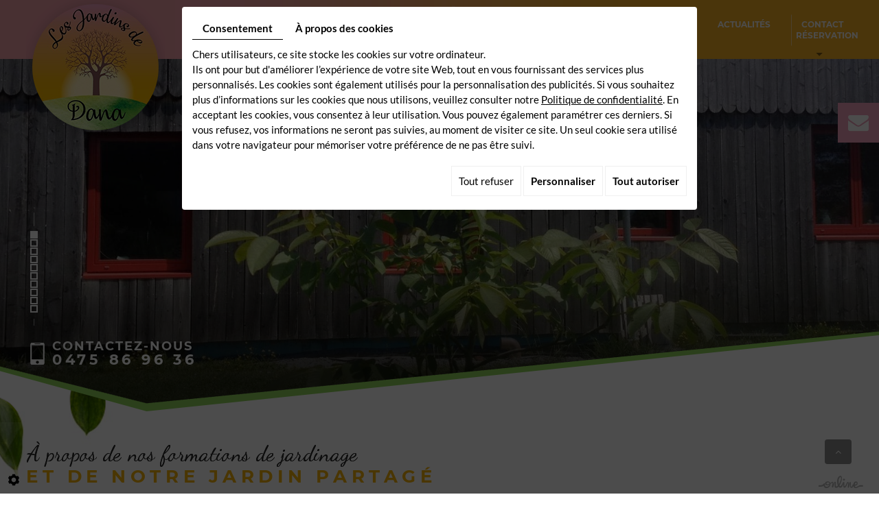

--- FILE ---
content_type: text/html; charset=UTF-8
request_url: https://www.les-jardins-de-dana.be/fr/a-propos-de-nos-formations-de-jardinage--et-de-notre-jardin-partage
body_size: 18563
content:
<!doctype html>
<html lang="fr">
<head>
	<meta charset="utf-8">
	<title>Formation jardinage Pont-à-Celles | Les Jardins de Dana</title>
	<meta name="description" content="Grâce à un jardin partagé, nous pouvons partager notre passion pour la nature et organiser des formations de jardinage. Parcelle de jardin aussi disponible !">
	<meta name="viewport" content="width=device-width, initial-scale=1">
	<meta name="robots" content="">
	<link rel="shortcut icon" href="https://www.les-jardins-de-dana.be/media/images/favicon.ico" type="image/x-icon">
	<link rel="icon" href="https://www.les-jardins-de-dana.be/media/images/favicon.ico" type="image/x-icon">
    	
	<meta property="og:title" content="Formation jardinage Pont-à-Celles | Les Jardins de Dana">
	<meta property="og:type" content="website">
	<meta property="og:url" content="https://www.les-jardins-de-dana.be/fr/a-propos-de-nos-formations-de-jardinage--et-de-notre-jardin-partage">
    <meta property="og:image" content="https://www.les-jardins-de-dana.be/media/images/Les-Jardins-de-Dana-social.jpg">
	<meta property="og:description" content="Grâce à un jardin partagé, nous pouvons partager notre passion pour la nature et organiser des formations de jardinage. Parcelle de jardin aussi disponible !">
	<meta name="google-site-verification" content="jnACPyrw_VfZhIrAiRjIbssg_XogKuW7o1D1Th9ybLg" />
		<link rel="stylesheet" href="https://cdnnen.proxi.tools/assets/Core/libs/bootstrap-3-dist/css/bootstrap.min.css" type="text/css" media="all"/>
<link rel="stylesheet" href="https://cdnnen.proxi.tools/assets/Core/libs/font-awesome-4/css/font-awesome.min.css" type="text/css" media="all"/>
<link rel="stylesheet" href="https://www.les-jardins-de-dana.be/media/css/template.css" type="text/css" media="all"/>
	
		<script type="text/javascript" src="https://cdnnen.proxi.tools/assets/Core/libs/jquery/jquery.1.9.1.js"></script>
<script type="text/javascript" src="https://cdnnen.proxi.tools/assets/Core/libs/jquery/jquery-migrate-1.4.1.min.js"></script>
<script type="text/javascript" src="https://cdnnen.proxi.tools/assets/Core/libs/jquery/jquery-ui_v1.12.1.min.js"></script>
<script type="text/javascript" src="https://cdnnen.proxi.tools/assets/Core/libs/jquery/jquery.lazyload.min.js"></script>
<script type="text/javascript" src="https://cdnnen.proxi.tools/assets/Core/libs/jquery/jPages/jPages.js"></script>
<script type="text/javascript" src="https://cdnnen.proxi.tools/assets/Core/libs/galleryn/galleryn.js"></script>

	<script type="application/ld+json">
    {
          "@context": "https://schema.org/",
      "@type": "LocalBusiness",
      "@id": "https://www.les-jardins-de-dana.be",
      "name": "Les Jardins de Dana",
      "image": "https://www.les-jardins-de-dana.be/media/images/photo-microdata.jpg",
      "address": {
            "@type": "PostalAddress",
            "streetAddress": "rue Chaussée 79 ",
            "postalCode": "6230",
            "addressLocality": "Pont-à-Celles",
            "addressCountry": "BE"
      },
      "telephone": "071 84 07 60",
      "email": "jardinsdedana@gmail.com",
      "vatID": "BE0728641630"
        ,"openingHours": []
        }
</script>

</head>
<body class="pageTemplate lang-fr ">
<div class="fullsite">
			<div class="contact-box">
			<div class="icon">
				<i class="fa fa-envelope" aria-hidden="true"></i>
			</div>
			<aside class="sidebar">
				<p></p>
			</aside>
		</div>
		<a href="#" class="mobile-nav btn-open"></a>
	<header class="top">
		<div class="container">
			<a href="/" class="logo"><img src="https://www.les-jardins-de-dana.be/media/images/Les-Jardins-de-Dana.png" alt="Les Jardins de Dana - Jardinage"></a>
			<nav id="navigation" class="main-nav">
				
			<ul class="sf-menu">
							<li class="" id="menu_1">
					<a href="/" >
						Accueil</a>
									</li>
							<li class="selected" id="menu_2">
					<a href="/fr/a-propos-de-nos-formations-de-jardinage--et-de-notre-jardin-partage" >
						Formation jardinage et jardin partag&eacute;</a>
									</li>
							<li class="" id="menu_3">
					<a href="/fr/alimentation-et-sante---notre-jardin-partage--notre-verger--et-nos-produits-naturels" >
						Alimentation et sant&eacute;</a>
									</li>
							<li class="" id="menu_4">
					<a href="/fr/nos-activites--de-ressourcement" >
						Activit&eacute;s de ressourcement</a>
											
			<ul>
							<li class="" >
					<a href="/fr/nos-activites-pour-enfant----nature-et-creativite" >
						Activit&eacute;s enfants</a>
									</li>
							<li class="" >
					<a href="/fr/feminin-sacre" >
						F&eacute;minin sacr&eacute;</a>
									</li>
							<li class="" >
					<a href="/fr/travail-qui-relie" >
						Travail qui relie</a>
									</li>
																	</ul>
									
									</li>
							<li class="" id="menu_17">
					<a href="/fr/actualites-jardin-de-dana" >
						Actualit&eacute;s</a>
									</li>
							<li class="" id="menu_6">
					<a href="/fr/pour-poser-vos-questions--sur-notre-asbl" >
						Contact R&eacute;servation</a>
											
			<ul>
							<li class="" >
					<a href="/fr/reservation" id="Réservations" >
						R&eacute;servations</a>
									</li>
																	</ul>
									
									</li>
																	</ul>
									
			</nav>
		</div>
	</header>
	<div class="banner small">
      
    <div class="fluid_container">
        <div class="camera_wrap  camera_black_skin" id="slideshow">
                            <div data-thumb="https://www.les-jardins-de-dana.be/media/images/gallery/1/thumb/14.jpg" data-src="https://www.les-jardins-de-dana.be/media/images/gallery/1/big/14.jpg">
                                    </div>
                            <div data-thumb="https://www.les-jardins-de-dana.be/media/images/gallery/1/thumb/81.jpg" data-src="https://www.les-jardins-de-dana.be/media/images/gallery/1/big/81.jpg">
                                    </div>
                            <div data-thumb="https://www.les-jardins-de-dana.be/media/images/gallery/1/thumb/47.jpg" data-src="https://www.les-jardins-de-dana.be/media/images/gallery/1/big/47.jpg">
                                    </div>
                            <div data-thumb="https://www.les-jardins-de-dana.be/media/images/gallery/1/thumb/84.jpg" data-src="https://www.les-jardins-de-dana.be/media/images/gallery/1/big/84.jpg">
                                    </div>
                            <div data-thumb="https://www.les-jardins-de-dana.be/media/images/gallery/1/thumb/85.jpg" data-src="https://www.les-jardins-de-dana.be/media/images/gallery/1/big/85.jpg">
                                    </div>
                            <div data-thumb="https://www.les-jardins-de-dana.be/media/images/gallery/1/thumb/49.jpg" data-src="https://www.les-jardins-de-dana.be/media/images/gallery/1/big/49.jpg">
                                    </div>
                            <div data-thumb="https://www.les-jardins-de-dana.be/media/images/gallery/1/thumb/56.jpg" data-src="https://www.les-jardins-de-dana.be/media/images/gallery/1/big/56.jpg">
                                    </div>
                            <div data-thumb="https://www.les-jardins-de-dana.be/media/images/gallery/1/thumb/57.jpg" data-src="https://www.les-jardins-de-dana.be/media/images/gallery/1/big/57.jpg">
                                    </div>
                            <div data-thumb="https://www.les-jardins-de-dana.be/media/images/gallery/1/thumb/44.jpg" data-src="https://www.les-jardins-de-dana.be/media/images/gallery/1/big/44.jpg">
                                    </div>
                            <div data-thumb="https://www.les-jardins-de-dana.be/media/images/gallery/1/thumb/82.jpg" data-src="https://www.les-jardins-de-dana.be/media/images/gallery/1/big/82.jpg">
                                    </div>
                    </div>
    </div>

	  <div class="cta">
	   <p>Contactez-nous</p>
	   <span class="phone"><a href="/fr/contact">0475 86 96 36</a></span><span class="phone-responsive">
	   <a onclick="goog_report_conversion ('tel:0475 86 96 36')" href="tel:0475 86 96 36">0475 86 96 36</a></span>
	  </div>
	</div>
	<section class="page">
	  <div class="container">
		<header class="page-title">
		  
<h1><span>À propos de nos formations de jardinage</span><br><span class="subtitle">et de notre jardin partagé</span></h1>
		</header>
		<article class="content">
		  
	E<p style="text-align: justify;">Disposant d’un large terrain dédié à la culture, notre ASBL a subdivisé celui-ci en différentes parcelles privées et une parcelle commune. Grâce à ce jardin partagé, nous pouvons transmettre notre passion pour la collaboration avec la Nature en organisant des <strong>formations à Pont-à-Celles et ailleurs.&nbsp;</strong>Celles-ci vous accompagneront vers une<strong>&nbsp;autonomie alimentaire&nbsp;</strong>et<strong>&nbsp;une aide à la santé&nbsp;</strong>avec les plantes de notre région.</p><h2>Le calendrier de nos formations</h2><p><strong><span style="font-size: 24px; color: rgb(65, 168, 95);"><u>Jardiner ensemble et se former : Programme 2026</u></span></strong></p><p>En 2026 nous redémarrons une formation au jardinage dans le respect de la Nature (principes de permaculture, de syntropie, pratique de la biodynamie)</p><p>Formation principalement pratique sur une parcelle gérée en commun lors des ateliers</p><p>Ateliers prévus un lundi matin par mois, un mercredi matin par mois et un samedi matin par mois <strong>(Horaire de 9 à 12h)</strong></p><p>Participation libre aux dates qui vous conviennent&nbsp;- Une contribution de 10€ est demandée par atelier.</p><p><em><strong>Les récoltes seront partagées (légumes et petits fruits).&nbsp;</strong></em></p><p><em><strong>Il est possible d'acheter également des oeufs de nos poules lors de l'atelier.</strong></em></p><ul><li style="font-weight: bold;">En février : Lundi 16 - Samedi 28&nbsp;</li><li style="font-weight: bold;">En mars : Samedi 14 (journée portes ouvertes) - Lundi 16 et mercredi 25</li><li style="font-weight: bold;">En avril : Samedi 4 - Mercredi 22 - Lundi 27</li><li style="font-weight: bold;">En mai : Lundi 4 - Mercredi 13 - Samedi 30</li><li style="font-weight: bold;">En juin : Lundi 8 - Samedi 13 - Mercredi 24</li></ul><p><span style="color: #008000;"><strong><u><span style="font-size: 24px;">Formation en herboristerie en 2026</span></u></strong></span></p><p>Reconnaissance des plantes, cueillette et fabrication de tisanes, teinture-mère, gemmothérapie, baumes</p><p>Observation goethéenne des plantes pour mieux les connaître</p><p><span style="color: #008000;"><strong>Les lundis 2 février, 2 mars, 13 avril, 11 mai et 1er juin de 9 à 12h.</strong></span></p><p><span style="color: rgb(0, 0, 0);"><em>Le programme d'été et d'automne sera ajouté par la suite</em></span></p><p><span style="color: #008000;"><em>Participation libre et consciente (avec un minimum de 10 à 15 €/séance - abonnement ou participation ponctuelle)</em></span></p><p><span style="color: rgb(0, 168, 133);"><strong><span style="font-size: 24px;"><u>Apprentissage de l'utilisation et de l'entretien de la faux</u>&nbsp;</span></strong></span></p><p><span style="color: rgb(0, 168, 133);"><strong><span style="font-size: 18px;">Retrouver son autonomie dans la gestion des zones enherbées sans avoir besoin ni d'énergie fossile ni électrique ... et avec autant d'efficacité</span><span style="font-size: 24px;">. Venez découvrir notre pratique</span></strong></span></p><p><span style="letter-spacing: 1.8px;"><br></span><span style="background-color: initial; letter-spacing: 0.12em;">Intéressé.e ?&nbsp;</span><a href="/fr/contact" style="background-color: initial; letter-spacing: 0.12em;">Contactez nous</a><span style="background-color: initial; letter-spacing: 0.12em;">&nbsp;ou abonnez-vous&nbsp;</span><a href="/fr/reservation" style="background-color: initial; letter-spacing: 0.12em;">ici</a><span style="background-color: initial; letter-spacing: 0.12em;">.</span></p><p><span style="color: rgb(184, 49, 47); font-size: 24px;">Intéressé.e par les fruitiers ?</span></p><p>Voici une mine d'informations pratiques : <a href="https://www.boisderodebos.be/blog/articles-1" target="_blank" rel="noopener noreferrer">Tout savoir sur des fruitiers moins connus</a></p><p><br></p><h2>Pour toutes questions</h2><p style="text-align: justify;">Si vous souhaitez en savoir davantage sur notre ASBL et ses activités, nous vous invitons à <a href="/fr/contact">nous contacter</a> par téléphone ou par mail. Nous nous déplaçons aussi pour nos ateliers et pour tout accompagnement individuel au jardinage, <strong>compostage</strong>, taille de <strong>fruitiers,&nbsp;</strong>pulvérisation de<strong>&nbsp;préparations bodynamiques</strong> à Namur ainsi qu’à travers le Hainaut et le Brabant wallon, notamment à Charleroi, Écaussinnes, Ottignies-Louvain-la-Neuve et La Louvière.</p><h2>Vous êtes intéressé par une parcelle&nbsp;?</h2><p>Vous souhaitez profiter d’une <strong>parcelle disponible sur notre terrain</strong> ? Nous vous accueillons avec plaisir dans notre <a href="/fr/jardin-partage">jardin partagé</a> selon les modalités suivantes :</p><ul><li>vous gérez votre parcelle en toute autonomie;</li><li>le travail de la terre est réalisé&nbsp;dans le respect de la nature&nbsp;: avec 0 pesticides et avec l'aide de préparations naturelles ;</li><li>de nouvelles parcelles sont disponibles pour 2026. Inscriptions avant le 15 mars 2026.</li></ul><div data-extension-version="1.0.4" id="ConnectiveDocSignExtentionInstalled"><br><a href="https://www.lepicvert.be/index.php/fr/" target="_blank" rel="noopener noreferrer">Le Pic Vert</a></div>

		  
		</article>
	  </div>
	</section>
		<section class="blocks blocks1">
	  <div class="container">
	    <div class="mcePxmGallery"><script type="text/javascript" src="https://cdnnen.proxi.tools/assets/Core/libs/cookieCuttr/cookie.js"></script>
    <input type="hidden" name="id" id="Gallery-id" value="Gallery"/>
    <input type="hidden" name="ids" id="Gallery-27-ids" value="27"/>
    <input type="hidden" name="currentPage" id="Gallery-currentPage" value="1"/>
    <input type="hidden" name="totalPage" id="Gallery-totalPage" value="1"/>
    <input type="hidden" name="limit" id="Gallery-limit" value="150"/>
    <input type="hidden" name="offset" id="Gallery-27-offset" value=""/>
    <input type="hidden" name="total" id="Gallery-total" value="4"/>
    <input type="hidden" name="lang" id="Gallery-lang" value="fr"/>
    <input type="hidden" name="row" id="Gallery-row" value=""/>
    <input type="hidden" name="col" id="Gallery-col" value=""/>
    <input type="hidden" name="showScripts" id="Gallery-showScripts" value="true"/>
    <input type="hidden" name="showSub" id="Gallery-showSub" value="1"/>
    <input type="hidden" name="rootId" id="Gallery-rootId" value="27"/>
    <input type="hidden" name="currentId" id="Gallery-currentId" value="27"/>
    <input type="hidden" name="parentKey" id="Gallery-parentKey" value="0"/>
        
                    <div class="holder top topGallery"></div>
        <div class="clearfix"></div>
        <div class="highslide-content highslide-gallery" id="Gallery">
                                                                                                                                                                            <div class="highslideContainer imgthumbpos galleryphoto">
                        <a href="https://www.les-jardins-de-dana.be/media/images/gallery/27/big/45.jpg" class="highslide" rel="gallery-27"><img src="https://www.les-jardins-de-dana.be/media/images/gallery/27/thumb/45.jpg" loading="lazy" border="0" alt=""title=" "></a>
                                            </div>
                                                                                                                                                                                        <div class="highslideContainer imgthumbpos galleryphoto">
                        <a href="https://www.les-jardins-de-dana.be/media/images/gallery/27/big/46.jpg" class="highslide" rel="gallery-27"><img src="https://www.les-jardins-de-dana.be/media/images/gallery/27/thumb/46.jpg" loading="lazy" border="0" alt=""title=" "></a>
                                            </div>
                                                                                                                                                                                        <div class="highslideContainer imgthumbpos galleryphoto">
                        <a href="https://www.les-jardins-de-dana.be/media/images/gallery/27/big/50.jpg" class="highslide" rel="gallery-27"><img src="https://www.les-jardins-de-dana.be/media/images/gallery/27/thumb/50.jpg" loading="lazy" border="0" alt=""title=" "></a>
                                            </div>
                                                                                                                                                                                        <div class="highslideContainer imgthumbpos galleryphoto">
                        <a href="https://www.les-jardins-de-dana.be/media/images/gallery/27/big/53.jpg" class="highslide" rel="gallery-27"><img src="https://www.les-jardins-de-dana.be/media/images/gallery/27/thumb/53.jpg" loading="lazy" border="0" alt=""title=" "></a>
                                            </div>
                                                                    </div>
        <div class="clearfix"></div>
        <div class="holder bottom"></div>
                        <script>
            var gid2 = 'Gallery';


            (function ($) {

                $(gid2 + " div a").lazyload({
                    event: "turnPage",
                    effect: "fadeIn"
                });

                try {
                    $("div.top" + gid2).jPages({
                        containerID: gid2,
                        previous: '',
                        next: '',
                        perPage: 150,
                        callback: function (pages, items) {
                            if (pages.current == pages.count && pages.current == 1) {
                                $("div.top" + gid2).hide();
                            }
                            ;
                            items.showing.find("img").trigger("turnPage");
                            items.oncoming.find("img").trigger("turnPage");
                        }
                    });
                } catch (e) {
                    console.log(e)
                }


                window.addEventListener('scroll', function () {
                    var y_scroll_pos = window.pageYOffset;
                    let gdprBis1b = -1;
                    try {
                        gdprBis1b = parseInt(document.cookie.split('; ').find(row => row.startsWith('CookieGDPR2=')).split('=')[1]);
                    } catch (e) {

                    }

                    if (gdprBis1b > -1) {
                        $.cookie('scrollposition', y_scroll_pos);
                    }
                });

                if ($('#Gallery').has('.galleryphoto').length !== 0) {
                    var $gallery = $('#Gallery .galleryphoto a').simpleLightbox({
                        rel: 'gallery-27',
                        className: 'highslide-container',
                        captionClass: 'highslide-caption',
                        captionSelector: '.highslide-caption',
                        captionType: 'text',
                        history: false,
                        animationSlide: false
                    });
                }
                ;

                            })(jQuery);
        </script>
    </div>
	  </div>
	</section>
		<footer class="bottom">
      <section class="googlemaps">
	    
	    <div class="link"></div>
		<div class="address">
		  <div class="pop-up"></div>
		  rue Chaussée 79 <br>B-6230 Pont-à-Celles
		</div>
	  </section>
	  <div class="footer1">
		<div class="container">
		  <div class="contact-info">
		    <img src="https://www.les-jardins-de-dana.be/media/images/logo-footer.png" alt="Les Jardins de Dana - Jardinage">
			<div class="info">
			  <div class="tel"><span class="tel1">Tél.: </span><span class="phone">071 84 07 60</span><span class="phone-responsive"><a href="tel:071 84 07 60">
			  071 84 07 60</a></span><br />
			  Gsm : <span class="phone">0475 86 96 36</span><span class="phone-responsive"><a href="tel:0475 86 96 36">
			  0475 86 96 36</a></span></div>
			  <div class="info1"><a href="mailto:jardinsdedana@gmail.com">jardinsdedana@gmail.com</a><br />TVA : BE0728641630</div>
			  <div class="networks_linking">
<a href="https://www.facebook.com/pg/jardinsdedana/about/?ref=page_internal" target="_blank" class="networks_facebook"><i class="fab fa fa-facebook" aria-hidden="true"></i></a></div>
			</div>	
		  </div>
		</div>
      </div>
	</footer>
</div>
<div class="overlay">
	<div class="container">
		
			<ul class="mobile-menu">
							<li class="" >
					<a href="/" >
						Accueil</a>
									</li>
							<li class="selected" >
					<a href="/fr/a-propos-de-nos-formations-de-jardinage--et-de-notre-jardin-partage" >
						Formation jardinage et jardin partag&eacute;</a>
									</li>
							<li class="" >
					<a href="/fr/alimentation-et-sante---notre-jardin-partage--notre-verger--et-nos-produits-naturels" >
						Alimentation et sant&eacute;</a>
									</li>
							<li class="" >
					<a href="/fr/nos-activites--de-ressourcement" >
						Activit&eacute;s de ressourcement</a>
											
			<ul>
							<li class="" >
					<a href="/fr/nos-activites-pour-enfant----nature-et-creativite" >
						Activit&eacute;s enfants</a>
									</li>
							<li class="" >
					<a href="/fr/feminin-sacre" >
						F&eacute;minin sacr&eacute;</a>
									</li>
							<li class="" >
					<a href="/fr/travail-qui-relie" >
						Travail qui relie</a>
									</li>
																	</ul>
									
									</li>
							<li class="" >
					<a href="/fr/actualites-jardin-de-dana" >
						Actualit&eacute;s</a>
									</li>
							<li class="" >
					<a href="/fr/pour-poser-vos-questions--sur-notre-asbl" >
						Contact R&eacute;servation</a>
											
			<ul>
							<li class="" >
					<a href="/fr/reservation" id="Réservations" >
						R&eacute;servations</a>
									</li>
																	</ul>
									
									</li>
																	</ul>
									
	</div>
</div>
<link rel="stylesheet" href="https://cdnnen.proxi.tools/assets/Core/styles/footer-link.css" type="text/css" media="all"/>
    <div id="footerSlideContainer"><span id="footerSlideButton" class="footerSlideButton1"><span class="icon-logo-online"></span></span></div>
    <a href="#top" id="scrollTopBtn" class="back-to-top-link" aria-label="Scroll to Top"><i class="fa fa-angle-up"></i></a>
    <script>
        function scrollFunction() {
            window.scrollY > 200 ? document.getElementById("scrollTopBtn").classList.add("Active") : document.getElementById("scrollTopBtn").classList.remove("Active");
        }

        window.onscroll = function () {
            scrollFunction();
        };
    </script>

 
<link rel="stylesheet" href="https://cdnnen.proxi.tools/assets/Core/libs/superbanner/camera.css" type="text/css" media="all"/>
<link rel="stylesheet" href="https://cdnnen.proxi.tools/assets/Networks/styles/front/networks_linking.css" type="text/css" media="all"/>
<link rel="stylesheet" href="https://cdnnen.proxi.tools/assets/Core/libs/galleryn/galleryn.css" type="text/css" media="all"/>
<link rel="stylesheet" href="https://cdnnen.proxi.tools/assets/Googlemapsv2/styles/modals.css" type="text/css" media="all"/>
<link rel="stylesheet" href="https://cdnnen.proxi.tools/assets/Contactv2/styles/front/contactv2-default.css" type="text/css" media="all"/>
<link rel="stylesheet" href="https://www.les-jardins-de-dana.be/media/css/modules.css" type="text/css" media="all"/>
<link rel="stylesheet" href="https://cdnnen.proxi.tools/assets/Core/libs/frogadmin/jquery-ui-1.7.1.custom.css" type="text/css" media="all"/>
<link rel="stylesheet" href="https://cdnnen.proxi.tools/assets/Provider/styles/provider.min.css" type="text/css" media="all"/>
 
<script type="text/javascript" src="https://cdnnen.proxi.tools/assets/Core/libs/jquery/jquery.ui_v1.11.2.js"></script>
<script type="text/javascript" src="https://cdnnen.proxi.tools/assets/Core/libs/popper.min.js"></script>
<script type="text/javascript" src="https://cdnnen.proxi.tools/assets/Core/libs/moment-with-locales.min.js"></script>
<script type="text/javascript" src="https://cdnnen.proxi.tools/assets/Core/libs/jquery/utils.js"></script>
<script type="text/javascript" src="https://cdnnen.proxi.tools/assets/Provider/scripts/reservationCheckIn.js"></script>
<script type="text/javascript" src="https://cdnnen.proxi.tools/assets/Core/libs/superbanner/jquery.easing.1.3.js"></script>
<script type="text/javascript" src="https://cdnnen.proxi.tools/assets/Core/libs/superbanner/camera.min.js"></script>
<script type="text/javascript" src="https://cdnnen.proxi.tools/assets/Contactv2/scripts/front/contactv2.js"></script>
<script type="text/javascript" src="https://www.les-jardins-de-dana.be/media/js/superfish.js"></script>
<script type="text/javascript" src="https://www.les-jardins-de-dana.be/media/js/masonry.pkgd.min.js"></script>


<script>
$(document).ready(function(){
    $('#navigation .sf-menu').superfish({
        animation: {opacity:'show'},
        animationOut: {opacity:'hide'}
    });

	$('a.mobile-nav').click(function(e){
		e.preventDefault();
		$('.overlay').toggleClass('active');
		$(this).toggleClass('btn-open').toggleClass('btn-close');
	});
    $('#slideshow').camera({
        height: 'auto',
        loader: 'none',
        fx: 'simpleFade',
        playPause: false,
        navigation: false,
        pagination: true
    });
	$('.overlay').on('click', function(){
		$('.overlay').toggleClass('active');   
		$('a.mobile-nav').toggleClass('btn-open').toggleClass('btn-close');
		open = false;
	});

	$('.contact-box .icon').click(function(){
		$(this).parent().toggleClass('active');
	});

    $(window).scroll(function() {
        if ($(document).scrollTop() > 300) {
            $('header.top').addClass('small');
        }
        else {
            $('header.top').removeClass('small');
        }
    });

    $("form.contactForm .formItem").each(function(){
    	var Label = $(this).find("label").text();
    	$(this).find(".text-input").attr("placeholder",Label);
    });
});
$(window).on("load", function() {
	$('.mcePxmGallery #Gallery').show().masonry({
		columnWidth: '.highslideContainer',
		itemSelector: '.highslideContainer',
		gutter: 0,
		fitwidth: true,
		percentPosition: true,
		stamp: '.stamp'
	});
});
</script>


<script type="text/javascript">
	document.cookie = "scrollposition=;Path=/;expires=Thu, 01 Jan 1970 00:00:01 GMT;";
</script>
<div id="sdgdpr_modal_wrapper" style="display:block;">
	<div id="sdgdpr_modal">
		<div id="sdgdpr_modal_inner">
			<div class="sdgdpr_modal_nav">
				<ul class="nav-gdpr">
					<li class="sdgdpr_modal_nav_consent"><a href="javascript:void(0);" onclick="gdprShowConsent();" class="active">Consentement</a></li>
					<li class="sdgdpr_modal_nav_about"><a href="javascript:void(0);" onclick="gdprShowAbout();">À propos des cookies</a></li>
				</ul>
			</div>
			<div id="sdgdpr_modal_body">
				Chers utilisateurs, ce site stocke les cookies sur votre ordinateur.<br>
Ils ont pour but d'améliorer l’expérience de votre site Web, tout en vous fournissant des services plus personnalisés. Les cookies sont également utilisés pour la personnalisation des publicités. Si vous souhaitez plus d’informations sur les cookies que nous utilisons, veuillez consulter notre
				<a id="cookie_url" class="sdprivacy_action" href="/fr/confidentiality_ws" target="_blank">Politique de confidentialité</a>.
				En acceptant les cookies, vous consentez à leur utilisation. Vous pouvez également paramétrer ces derniers. Si vous refusez, vos informations ne seront pas suivies, au moment de visiter ce site. Un seul cookie sera utilisé dans votre navigateur pour mémoriser votre préférence de ne pas être suivi.
			</div>
			<div class="btn-bl-gdpr">
				<a href="javascript: void(0);" id="sdgdpr_modal_buttons-reject" class="btn-gdpr">Tout refuser</a>
				<a href="javascript: void(0);" id="sdgdpr_modal_buttons-complex" class="btn-gdpr btn-params">Personnaliser</a>
				<a href="javascript: void(0);" id="sdgdpr_modal_buttons-agree" class="btn-gdpr btn-agree">Tout autoriser</a>
			</div>
		</div>
	</div>
</div>
<div id="consent_wrapper_advanced" class="consent_preferences" style="display: none;">
	<div class="privacy_prompt">
		<div class="sdgdpr_modal_nav">
			<ul class="nav-gdpr">
				<li class="sdgdpr_modal_nav_consent"><a href="javascript:void(0);" onclick="gdprShowConsent();" class="active">Consentement</a></li>
				<li class="sdgdpr_modal_nav_about"><a href="javascript:void(0);" onclick="gdprShowAbout();">À propos des cookies</a></li>
			</ul>
		</div>
		<div id="privacy_prompt_content">
			<section class="accordion">
				<div class="tab">
					<input type="checkbox" name="accordion-1" id="cb1">
					<label for="cb1" class="tab__label">
						<b>Cookies strictement nécessaires</b>
					</label>
					<div class="sdgdpradv_grid">
						<div class="sdgdpradv_desc">
							Ces cookies sont absolument nécessaires au bon fonctionnement du site et ne peuvent pas être désactivés. Ils ne stockent aucune donnée personnelle.
						</div>
						<div class="sdgdpradv_status">
							<input type="checkbox" class="toggle" id="toggle_cat6" checked="" disabled="" data-used="true">
							<label tabindex="0" for="toggle_cat6" id="label_cat6">
								<span class="off"> </span>
								<span class="idle"> </span>
								<span class="on"> </span>
							</label>
						</div>
					</div>
					<div class="tab__content">
																																												<div class="cat_cookies_gr">
								<div class="type_cookies">Nom :</div>
								<div class="detail_cookies"> CookieGDPR2 &nbsp;</div>
								<div class="type_cookies">Valeur par défaut :</div>
								<div class="detail_cookies">0 &nbsp;</div>
								<div class="type_cookies">Description :</div>
								<div class="detail_cookies">Enregistrement du choix validant l'acceptation de tous les cookies</div>
								<div class="type_cookies">Expiration :</div>
								<div class="detail_cookies">+1 year </div>
							</div>
														<div class="cat_cookies_gr">
								<div class="type_cookies">Nom :</div>
								<div class="detail_cookies"> CookieGDPRAD &nbsp;</div>
								<div class="type_cookies">Valeur par défaut :</div>
								<div class="detail_cookies">0 &nbsp;</div>
								<div class="type_cookies">Description :</div>
								<div class="detail_cookies">Enregistrement du choix validant l'acceptation des cookies publicitaires</div>
								<div class="type_cookies">Expiration :</div>
								<div class="detail_cookies">+1 year </div>
							</div>
														<div class="cat_cookies_gr">
								<div class="type_cookies">Nom :</div>
								<div class="detail_cookies"> CookieGDPRTracking &nbsp;</div>
								<div class="type_cookies">Valeur par défaut :</div>
								<div class="detail_cookies">0 &nbsp;</div>
								<div class="type_cookies">Description :</div>
								<div class="detail_cookies">Enregistrement du choix validant l'acceptation des cookies de suivi</div>
								<div class="type_cookies">Expiration :</div>
								<div class="detail_cookies">+1 year </div>
							</div>
														<div class="cat_cookies_gr">
								<div class="type_cookies">Nom :</div>
								<div class="detail_cookies"> CookieGDPRAN &nbsp;</div>
								<div class="type_cookies">Valeur par défaut :</div>
								<div class="detail_cookies">0 &nbsp;</div>
								<div class="type_cookies">Description :</div>
								<div class="detail_cookies">Enregistrement du choix validant l'acceptation du consentement au stockage de Google Analytics</div>
								<div class="type_cookies">Expiration :</div>
								<div class="detail_cookies">+1 year </div>
							</div>
														<div class="cat_cookies_gr">
								<div class="type_cookies">Nom :</div>
								<div class="detail_cookies"> CookieGDPRADST &nbsp;</div>
								<div class="type_cookies">Valeur par défaut :</div>
								<div class="detail_cookies">0 &nbsp;</div>
								<div class="type_cookies">Description :</div>
								<div class="detail_cookies">Enregistrement du choix validant l'acceptation du consentement au stockage de données Google Ad</div>
								<div class="type_cookies">Expiration :</div>
								<div class="detail_cookies">+1 year </div>
							</div>
														<div class="cat_cookies_gr">
								<div class="type_cookies">Nom :</div>
								<div class="detail_cookies"> CookieGDPRADUD &nbsp;</div>
								<div class="type_cookies">Valeur par défaut :</div>
								<div class="detail_cookies">0 &nbsp;</div>
								<div class="type_cookies">Description :</div>
								<div class="detail_cookies">Enregistrement du choix validant l'acceptation du consentement aux données utilisateur Google</div>
								<div class="type_cookies">Expiration :</div>
								<div class="detail_cookies">+1 year </div>
							</div>
														<div class="cat_cookies_gr">
								<div class="type_cookies">Nom :</div>
								<div class="detail_cookies"> CookieGDPRADPERSO &nbsp;</div>
								<div class="type_cookies">Valeur par défaut :</div>
								<div class="detail_cookies">0 &nbsp;</div>
								<div class="type_cookies">Description :</div>
								<div class="detail_cookies">Enregistrement du choix validant l'acceptation du consentement à la personnalisation Google</div>
								<div class="type_cookies">Expiration :</div>
								<div class="detail_cookies">+1 year </div>
							</div>
														<div class="cat_cookies_gr">
								<div class="type_cookies">Nom :</div>
								<div class="detail_cookies"> mobile &nbsp;</div>
								<div class="type_cookies">Valeur par défaut :</div>
								<div class="detail_cookies">0 &nbsp;</div>
								<div class="type_cookies">Description :</div>
								<div class="detail_cookies">Enregistrement du choix qui porte sur le mode d'affichage du site, si on opte pour la version mobile au lieu de la version ordinateur</div>
								<div class="type_cookies">Expiration :</div>
								<div class="detail_cookies">+1 month </div>
							</div>
														<div class="cat_cookies_gr">
								<div class="type_cookies">Nom :</div>
								<div class="detail_cookies"> preferedLanguage &nbsp;</div>
								<div class="type_cookies">Valeur par défaut :</div>
								<div class="detail_cookies">en &nbsp;</div>
								<div class="type_cookies">Description :</div>
								<div class="detail_cookies">Enregistrement du choix de la langue préférée du visiteur</div>
								<div class="type_cookies">Expiration :</div>
								<div class="detail_cookies">+1 month </div>
							</div>
														<div class="cat_cookies_gr">
								<div class="type_cookies">Nom :</div>
								<div class="detail_cookies"> couponCodePost &nbsp;</div>
								<div class="type_cookies">Valeur par défaut :</div>
								<div class="detail_cookies"> &nbsp;</div>
								<div class="type_cookies">Description :</div>
								<div class="detail_cookies">Information temporaire qui porte sur l'utilisation d'un coupon relatif à un code postal, au moment de la commande e-commerce</div>
								<div class="type_cookies">Expiration :</div>
								<div class="detail_cookies"> temps de la session uniquement</div>
							</div>
														<div class="cat_cookies_gr">
								<div class="type_cookies">Nom :</div>
								<div class="detail_cookies"> lang &nbsp;</div>
								<div class="type_cookies">Valeur par défaut :</div>
								<div class="detail_cookies"> &nbsp;</div>
								<div class="type_cookies">Description :</div>
								<div class="detail_cookies">Langue courante du visiteur</div>
								<div class="type_cookies">Expiration :</div>
								<div class="detail_cookies">+30 days </div>
							</div>
														<div class="cat_cookies_gr">
								<div class="type_cookies">Nom :</div>
								<div class="detail_cookies"> domain &nbsp;</div>
								<div class="type_cookies">Valeur par défaut :</div>
								<div class="detail_cookies"> &nbsp;</div>
								<div class="type_cookies">Description :</div>
								<div class="detail_cookies">Nom de domaine du site</div>
								<div class="type_cookies">Expiration :</div>
								<div class="detail_cookies">+1 year </div>
							</div>
														<div class="cat_cookies_gr">
								<div class="type_cookies">Nom :</div>
								<div class="detail_cookies"> tok &nbsp;</div>
								<div class="type_cookies">Valeur par défaut :</div>
								<div class="detail_cookies"> &nbsp;</div>
								<div class="type_cookies">Description :</div>
								<div class="detail_cookies">Token du visiteur connecté au site e-commerce ou extranet</div>
								<div class="type_cookies">Expiration :</div>
								<div class="detail_cookies">+30 days </div>
							</div>
														<div class="cat_cookies_gr">
								<div class="type_cookies">Nom :</div>
								<div class="detail_cookies"> callrkey &nbsp;</div>
								<div class="type_cookies">Valeur par défaut :</div>
								<div class="detail_cookies"> &nbsp;</div>
								<div class="type_cookies">Description :</div>
								<div class="detail_cookies">Clé unique utilisée pour mettre en relation un visiteur et notre site web par téléphone</div>
								<div class="type_cookies">Expiration :</div>
								<div class="detail_cookies">+4 hours </div>
							</div>
														<div class="cat_cookies_gr">
								<div class="type_cookies">Nom :</div>
								<div class="detail_cookies"> PHPSESSID &nbsp;</div>
								<div class="type_cookies">Valeur par défaut :</div>
								<div class="detail_cookies"> &nbsp;</div>
								<div class="type_cookies">Description :</div>
								<div class="detail_cookies">NID, CONSENT, PHPSESSID sont des variables de session techniquement nécessaires qui permettent de suivre si un utilisateur est connecté ou non. Déposé par: Google Ireland Limited</div>
								<div class="type_cookies">Expiration :</div>
								<div class="detail_cookies"> temps de la session uniquement</div>
							</div>
														<div class="cat_cookies_gr">
								<div class="type_cookies">Nom :</div>
								<div class="detail_cookies"> CONSENT &nbsp;</div>
								<div class="type_cookies">Valeur par défaut :</div>
								<div class="detail_cookies"> &nbsp;</div>
								<div class="type_cookies">Description :</div>
								<div class="detail_cookies">NID, CONSENT, PHPSESSID sont des variables de session techniquement nécessaires qui permettent de suivre si un utilisateur est connecté ou non. Déposé par: Google Ireland Limited</div>
								<div class="type_cookies">Expiration :</div>
								<div class="detail_cookies">+5 year </div>
							</div>
														<div class="cat_cookies_gr">
								<div class="type_cookies">Nom :</div>
								<div class="detail_cookies"> CookieConsent &nbsp;</div>
								<div class="type_cookies">Valeur par défaut :</div>
								<div class="detail_cookies"> &nbsp;</div>
								<div class="type_cookies">Description :</div>
								<div class="detail_cookies">Stocke l'autorisation d'utilisation de cookies pour le domaine actuel par l'utilisateur</div>
								<div class="type_cookies">Expiration :</div>
								<div class="detail_cookies">+1 year </div>
							</div>
														<div class="cat_cookies_gr">
								<div class="type_cookies">Nom :</div>
								<div class="detail_cookies"> NID &nbsp;</div>
								<div class="type_cookies">Valeur par défaut :</div>
								<div class="detail_cookies"> &nbsp;</div>
								<div class="type_cookies">Description :</div>
								<div class="detail_cookies">NID, CONSENT, PHPSESSID sont des variables de session techniquement nécessaires qui permettent de suivre si un utilisateur est connecté ou non. Déposé par: Google Ireland Limited</div>
								<div class="type_cookies">Expiration :</div>
								<div class="detail_cookies">+6 month </div>
							</div>
													<br><br>
					</div>
				</div>
				<div class="tab">
					<input type="checkbox" name="accordion-1" id="cb2">
					<label for="cb2" class="tab__label"><b>Pixel de suivi</b></label>
					<div class="sdgdpradv_grid">
						<div class="sdgdpradv_desc">
							Le pixel de suivi permet aux plateformes de type réseaux sociaux (LinkedIn, Facebook …) de suivre votre navigation sur notre site et de créer des audiences sur base de vos intérêts, si vous êtes connectés à ceux-ci. Les données collectées sont anonymes. Grâce elles nous sommes en mesure de vous proposer des contenus et publicités en accord avec vos préférences sur ces mêmes plateformes.
						</div>
						<div class="sdgdpradv_status">
							<input type="checkbox" class="toggle" id="toggle_cat7" data-used="false">
							<label tabindex="0" for="toggle_cat7" id="label_cat7">
								<span class="off"> </span>
								<span class="idle"> </span>
								<span class="on"> </span>
							</label>
						</div>
					</div>
					<div class="tab__content">
																																												<div class="cat_cookies_gr">
								<div class="type_cookies">Nom:</div>
								<div class="detail_cookies"> IDE</div>
								<div class="type_cookies">Valeur par défaut:</div>
								<div class="detail_cookies">#</div>
								<div class="type_cookies">Description:</div>
								<div class="detail_cookies">doubleclick.net</div>
								<div class="type_cookies">Expiration:</div>
								<div class="detail_cookies">+1 month </div>
							</div>
													<div class="cat_cookies_gr">
								<div class="type_cookies">Nom:</div>
								<div class="detail_cookies"> gwcc</div>
								<div class="type_cookies">Valeur par défaut:</div>
								<div class="detail_cookies">#</div>
								<div class="type_cookies">Description:</div>
								<div class="detail_cookies"></div>
								<div class="type_cookies">Expiration:</div>
								<div class="detail_cookies">+4 months </div>
							</div>
													<div class="cat_cookies_gr">
								<div class="type_cookies">Nom:</div>
								<div class="detail_cookies"> loc</div>
								<div class="type_cookies">Valeur par défaut:</div>
								<div class="detail_cookies">#</div>
								<div class="type_cookies">Description:</div>
								<div class="detail_cookies"></div>
								<div class="type_cookies">Expiration:</div>
								<div class="detail_cookies">+1 year </div>
							</div>
											</div>
				</div>
				<div class="tab">
					<input type="checkbox" name="accordion-1" id="cb3">
					<label for="cb3" class="tab__label"><b>Analytics storage</b></label>
					<div class="sdgdpradv_grid">
						<div class="sdgdpradv_desc">
							Permet le stockage (tel que les cookies) lié aux analyses, par ex. durée de la visite.
						</div>
						<div class="sdgdpradv_status">
							<input type="checkbox" class="toggle" id="toggle_cat9" data-used="false">
							<label tabindex="0" for="toggle_cat9" id="label_cat9">
								<span class="off"> </span>
								<span class="idle"> </span>
								<span class="on"> </span>
							</label>
						</div>
					</div>
					<div class="tab__content">
																																							<div class="cat_cookies_gr">
								<div class="type_cookies">Nom:</div>
								<div class="detail_cookies"> _ga</div>
								<div class="type_cookies">Valeur par défaut:</div>
								<div class="detail_cookies">#</div>
								<div class="type_cookies">Description:</div>
								<div class="detail_cookies">Google (www.Google.Com) gère le Réseau Display de Google, un ensemble de millions de sites Web et d'applications mobiles alimentés par des annonces graphiques, y compris de nombreux services Google tels que YouTube. Google gère également la plate-forme de publicité numérique Doubleclick: la base de la technologie publicitaire pour la création, l'exécution et la gestion de publicités numériques pour les acheteurs, les vidéastes et les vendeurs du monde entier. La plate-forme Doubleclick comprend Doubleclick Advertising Exchange et Double Click Bid Manager. Déposé par: Google Ireland Limited</div>
								<div class="type_cookies">Expiration:</div>
								<div class="detail_cookies">+2 year </div>
							</div>
													<div class="cat_cookies_gr">
								<div class="type_cookies">Nom:</div>
								<div class="detail_cookies"> _gat_gtag_UA_</div>
								<div class="type_cookies">Valeur par défaut:</div>
								<div class="detail_cookies">#</div>
								<div class="type_cookies">Description:</div>
								<div class="detail_cookies">Ce cookie est placé par Google, ce qui constitue une amélioration significative pour le service Google Analytics, plus couramment utilisé. Ce cookie est utilisé pour identifier des identifiants d'utilisateur uniques sur la base d'un identifiant client généré de manière randomisée. Chaque fois qu'une page est ouverte, les données relatives au visiteur, à la session et à la campagne sont déterminées pour l'analyse de la page. Déposé par:Google Ireland Limited</div>
								<div class="type_cookies">Expiration:</div>
								<div class="detail_cookies">+1 minute </div>
							</div>
													<div class="cat_cookies_gr">
								<div class="type_cookies">Nom:</div>
								<div class="detail_cookies"> _gcl_au</div>
								<div class="type_cookies">Valeur par défaut:</div>
								<div class="detail_cookies">#</div>
								<div class="type_cookies">Description:</div>
								<div class="detail_cookies">Google (www.Google.Com) gère le Réseau Display de Google, un ensemble de millions de sites Web et d'applications mobiles alimentés par des annonces graphiques, y compris de nombreux services Google tels que YouTube. Google gère également la plate-forme de publicité numérique Doubleclick: la base de la technologie publicitaire pour la création, l'exécution et la gestion de publicités numériques pour les acheteurs, les vidéastes et les vendeurs du monde entier. La plate-forme Doubleclick comprend Doubleclick Advertising Exchange et Double Click Bid Manager. Déposé par: Google Ireland Limited</div>
								<div class="type_cookies">Expiration:</div>
								<div class="detail_cookies">+3 month </div>
							</div>
													<div class="cat_cookies_gr">
								<div class="type_cookies">Nom:</div>
								<div class="detail_cookies"> _gid</div>
								<div class="type_cookies">Valeur par défaut:</div>
								<div class="detail_cookies">#</div>
								<div class="type_cookies">Description:</div>
								<div class="detail_cookies">Google (www.Google.Com) gère le Réseau Display de Google, un ensemble de millions de sites Web et d'applications mobiles alimentés par des annonces graphiques, y compris de nombreux services Google tels que YouTube. Google gère également la plate-forme de publicité numérique Doubleclick: la base de la technologie publicitaire pour la création, l'exécution et la gestion de publicités numériques pour les acheteurs, les vidéastes et les vendeurs du monde entier. La plate-forme Doubleclick comprend Doubleclick Advertising Exchange et Double Click Bid Manager. Déposé par: Google Ireland Limited</div>
								<div class="type_cookies">Expiration:</div>
								<div class="detail_cookies">+1 day </div>
							</div>
													<div class="cat_cookies_gr">
								<div class="type_cookies">Nom:</div>
								<div class="detail_cookies"> 1P_JAR</div>
								<div class="type_cookies">Valeur par défaut:</div>
								<div class="detail_cookies">#</div>
								<div class="type_cookies">Description:</div>
								<div class="detail_cookies">Ce cookie est utilisé par Google pour collecter des statistiques sur les sites web et pour cibler les annonces. Déposé par: Google Ireland Limited</div>
								<div class="type_cookies">Expiration:</div>
								<div class="detail_cookies">+1 month </div>
							</div>
													<div class="cat_cookies_gr">
								<div class="type_cookies">Nom:</div>
								<div class="detail_cookies"> _GRECAPTCHA</div>
								<div class="type_cookies">Valeur par défaut:</div>
								<div class="detail_cookies">#</div>
								<div class="type_cookies">Description:</div>
								<div class="detail_cookies">Ce cookie est utilisé pour distinguer les humains des robots.</div>
								<div class="type_cookies">Expiration:</div>
								<div class="detail_cookies">+6 month </div>
							</div>
													<div class="cat_cookies_gr">
								<div class="type_cookies">Nom:</div>
								<div class="detail_cookies"> rc::a</div>
								<div class="type_cookies">Valeur par défaut:</div>
								<div class="detail_cookies">#</div>
								<div class="type_cookies">Description:</div>
								<div class="detail_cookies">Ce cookie est utilisé pour distinguer les humains des robots.</div>
								<div class="type_cookies">Expiration:</div>
								<div class="detail_cookies"> temps de la session uniquement</div>
							</div>
													<div class="cat_cookies_gr">
								<div class="type_cookies">Nom:</div>
								<div class="detail_cookies"> rc::c</div>
								<div class="type_cookies">Valeur par défaut:</div>
								<div class="detail_cookies">#</div>
								<div class="type_cookies">Description:</div>
								<div class="detail_cookies">Ce cookie est utilisé pour distinguer les humains des robots.</div>
								<div class="type_cookies">Expiration:</div>
								<div class="detail_cookies"> temps de la session uniquement</div>
							</div>
													<div class="cat_cookies_gr">
								<div class="type_cookies">Nom:</div>
								<div class="detail_cookies"> __Secure-3PAPISID</div>
								<div class="type_cookies">Valeur par défaut:</div>
								<div class="detail_cookies">#</div>
								<div class="type_cookies">Description:</div>
								<div class="detail_cookies">Third Google These cookies are used to deliver ads that are more relevant to you and your interests .google.com</div>
								<div class="type_cookies">Expiration:</div>
								<div class="detail_cookies">+2 year </div>
							</div>
													<div class="cat_cookies_gr">
								<div class="type_cookies">Nom:</div>
								<div class="detail_cookies"> __Secure-3PSID</div>
								<div class="type_cookies">Valeur par défaut:</div>
								<div class="detail_cookies">#</div>
								<div class="type_cookies">Description:</div>
								<div class="detail_cookies">Third Google These cookies are used to deliver ads that are more relevant to you and your interests .google.com</div>
								<div class="type_cookies">Expiration:</div>
								<div class="detail_cookies">+2 year </div>
							</div>
													<div class="cat_cookies_gr">
								<div class="type_cookies">Nom:</div>
								<div class="detail_cookies"> __Secure-3PSIDCC</div>
								<div class="type_cookies">Valeur par défaut:</div>
								<div class="detail_cookies">#</div>
								<div class="type_cookies">Description:</div>
								<div class="detail_cookies">Third Google These cookies are used to deliver ads that are more relevant to you and your interests .google.com</div>
								<div class="type_cookies">Expiration:</div>
								<div class="detail_cookies">+2 year </div>
							</div>
													<div class="cat_cookies_gr">
								<div class="type_cookies">Nom:</div>
								<div class="detail_cookies"> _pk_idID</div>
								<div class="type_cookies">Valeur par défaut:</div>
								<div class="detail_cookies">#</div>
								<div class="type_cookies">Description:</div>
								<div class="detail_cookies">Piwik</div>
								<div class="type_cookies">Expiration:</div>
								<div class="detail_cookies">+1 month </div>
							</div>
													<div class="cat_cookies_gr">
								<div class="type_cookies">Nom:</div>
								<div class="detail_cookies"> _pk_sesID</div>
								<div class="type_cookies">Valeur par défaut:</div>
								<div class="detail_cookies">#</div>
								<div class="type_cookies">Description:</div>
								<div class="detail_cookies">Cookie is used by: Matomo. The functionality is: to store a unique session ID. The purpose is: Statistics (anonymous). This period shows the length of the period at which a service can store and/or read certain data from your computer by using a cookie, a pixel, an API, cookieless tracking, or other resources.</div>
								<div class="type_cookies">Expiration:</div>
								<div class="detail_cookies"> temps de la session uniquement</div>
							</div>
													<div class="cat_cookies_gr">
								<div class="type_cookies">Nom:</div>
								<div class="detail_cookies"> test_cookie</div>
								<div class="type_cookies">Valeur par défaut:</div>
								<div class="detail_cookies">#</div>
								<div class="type_cookies">Description:</div>
								<div class="detail_cookies">Ce cookie est utilisé pour vérifier si le navigateur de l'utilisateur supporte les cookies. Déposé par:Google Ireland Limited</div>
								<div class="type_cookies">Expiration:</div>
								<div class="detail_cookies">+15 minute </div>
							</div>
											</div>
				</div>
				<div class="sdgdpradv_grid">
					<div class="sdgdpradv_desc">
						<b>Ad storage</b>
						<br>
						Permet le stockage (tel que les cookies) lié à la publicité.
					</div>
					<div class="sdgdpradv_status">
						<input type="checkbox" class="toggle" id="toggle_cat10" data-used="false">
						<label tabindex="0" for="toggle_cat10" id="label_cat10">
							<span class="off"> </span>
							<span class="idle"> </span>
							<span class="on"> </span>
						</label>
					</div>
				</div>
				<div class="sdgdpradv_grid">
					<div class="sdgdpradv_desc">
						<b>Ad User Data</b>
						<br>
						Définit le consentement pour l'envoi de données utilisateur liées à la publicité à Google.
					</div>
					<div class="sdgdpradv_status">
						<input type="checkbox" class="toggle" id="toggle_cat11" data-used="false">
						<label tabindex="0" for="toggle_cat11" id="label_cat11">
							<span class="off"> </span>
							<span class="idle"> </span>
							<span class="on"> </span>
						</label>
					</div>
				</div>
				<div class="sdgdpradv_grid">
					<div class="sdgdpradv_desc">
						<b>Ad Personalization</b>
						<br>
						Définit le consentement pour la publicité personnalisée.
					</div>
					<div class="sdgdpradv_status">
						<input type="checkbox" class="toggle" id="toggle_cat12" data-used="false">
						<label tabindex="0" for="toggle_cat12" id="label_cat12">
							<span class="off"> </span>
							<span class="idle"> </span>
							<span class="on"> </span>
						</label>
					</div>
				</div>
			</section>
		</div>
		<div class="privacy_prompt_footer">
			<div class="btn-bl-gdpr">
				<a href="javascript:void(0);" id="sdgdpr_modal_buttons-reject2" class="btn-gdpr">Tout refuser</a>
				<a href="javascript:void(0);" id="preferences_prompt_submit" class="btn-gdpr btn-params">VALIDER</a>
				<a href="javascript:void(0);" id="sdgdpr_modal_buttons-agree2" class="btn-gdpr btn-agree">Tout autoriser</a>
			</div>
		</div>
	</div>
</div>
<div id="consent_wrapper_about" class="consent_preferences" style="display: none;">
	<div class="privacy_prompt">
		<div class="sdgdpr_modal_nav">
			<ul class="nav-gdpr">
				<li class="sdgdpr_modal_nav_consent"><a href="javascript:void(0);" onclick="gdprShowConsent();">Consentement</a></li>
				<li class="sdgdpr_modal_nav_about"><a href="javascript:void(0);" onclick="gdprShowAbout();"  class="active">À propos des cookies</a></li>
			</ul>
		</div>
		<div id="cookieabout_prompt_content">
			<b>Politique en matière de cookies</b><br>
Nous utilisons des cookies pour faciliter et rendre plus agréable votre expérience en ligne. Cela sert également à mieux aligner le contenu de ses sites web en fonction de vos besoins et de vos préférences. Vous pouvez refuser l’installation des cookies, mais, dans ce cas, certaines parties de nos sites ne fonctionneront pas ou leur utilisation ne sera pas optimale. Dès lors que vous poursuivez votre navigation sans modifier vos paramètres cookies et en cliquant sur le lien <strong>« Accepter les cookies »</strong>, nous considérerons que vous acceptez l’installation des cookies.
<br><br>
Si vous êtes connecté avec un compte Google, sachez que Google peut relier vos données avec vos autres comportements Google. Si vous n'êtes pas connecté avec un compte Google, Google stocke les données collectées à votre sujet sous forme d'identifiants uniques associés au navigateur, à l'application ou à l'appareil que vous utilisez pendant votre visite. Nous vous invitons à lire les <a href="https://policies.google.com/technologies/partner-sites" target="_blank"><b>règles de confidentialité de Google</b></a>, Comment Google traite les informations personnelles <a href="https://business.safety.google/privacy/" target="_blank">https://business.safety.google/privacy</a>.
<br><br>
<b>Qu’est-ce qu’un cookie ?</b><br>
Un cookie est un petit fichier texte qui est enregistré par le serveur d’un site web dans le navigateur de votre ordinateur ou de votre appareil mobile, lorsque vous consultez le site web. Le cookie contient un code unique permettant de reconnaître votre navigateur lors de votre visite sur le site web (appelé « cookie de session ») ou lors de futures visites répétées (appelé « cookie permanent »). Les cookies peuvent être placés par le serveur du site web que vous visitez ou par des partenaires avec lesquels ce site web collabore. Le serveur d’un site web ne peut lire que les cookies qu’il a lui-même placés ; il n’a accès à aucune information se trouvant sur votre ordinateur ou sur votre appareil mobile. Les cookies sont stockés sur votre ordinateur ou votre appareil mobile, dans le répertoire de votre navigateur. Le contenu d’un cookie se compose en général du nom du serveur qui a placé le cookie, d’une date d’expiration et d’un code chiffré unique.
<br><br>
Les cookies assurent généralement une interaction plus aisée et plus rapide entre le visiteur et le site web. Ils aident le visiteur à naviguer entre les différentes parties du site web. Les cookies peuvent également être utilisés pour rendre le contenu d’un site web plus pertinent. Il en va de même pour la publicité présente sur un site. Cela permet également de les adapter aux préférences et aux besoins du visiteur.
<br><br>
<b>Gestion des cookies</b>
<br>
Vous pouvez refuser l’installation des cookies par le biais des paramètres de votre navigateur. Vous trouverez sur <a href="https://www.aboutcookies.org" target="_blank">ce site</a> la marche à suivre pour refuser les cookies dans les navigateurs les plus utilisés. Vous pouvez aussi supprimer à tout moment les cookies déjà installés sur votre ordinateur ou sur votre appareil mobile.
<br><br>
Les éventuelles données personnelles reprises sur les cookies restent sur l’ordinateur de l’internaute. C’est-à-dire que personne d’autre n’est supposé y avoir accès mais nous rappelons néanmoins, notre  <a id="cookie_url" class="sdprivacy_action" href="/fr/confidentiality_ws" target="_blank">Politique de confidentialité</a>.
			<br><br>
			<div class="btn-bl-gdpr">
				<a href="javascript:void(0);" id="sdgdpr_modal_buttons-reject3" class="btn-gdpr">Tout refuser</a>
				<a href="javascript:void(0);" id="sdgdpr_modal_buttons-complex3" class="btn-gdpr btn-params">Personnaliser</a>
				<a href="javascript:void(0);" id="sdgdpr_modal_buttons-agree3" class="btn-gdpr btn-agree">Tout autoriser</a>
			</div>
		</div>
	</div>
</div>
<link rel="stylesheet" href="https://cdnnen.proxi.tools/assets/Cookies/styles/cookies.css" type="text/css" media="all"/>
<script type="text/javascript" id="cookiegpdr"
		src="https://cdnnen.proxi.tools/assets/Cookies/scripts/cookiegdpr.js?r=36558"
		data-cookies="CookieGDPR2"
		data-cookies-domain="www.les-jardins-de-dana.be"
		data-cookies-path="/"
		data-cookies-expiration="Thu, 21 Jan 2027 16:06:26"
		data-cookie-ad="CookieGDPRAD"
		data-cookie-ad-domain="www.les-jardins-de-dana.be"
		data-cookie-ad-path="/"
		data-cookie-ad-expiration="Thu, 21 Jan 2027 16:06:26"
		data-cookie-analytics="CookieGDPRAN"
		data-cookie-analytics-domain="www.les-jardins-de-dana.be"
		data-cookie-analytics-path="/"
		data-cookie-analytics-expiration="Thu, 21 Jan 2027 16:06:26"
		data-cookie-ad-storage="CookieGDPRADST"
		data-cookie-ad-storage-domain="www.les-jardins-de-dana.be"
		data-cookie-ad-storage-path="/"
		data-cookie-ad-storage-expiration="Thu, 21 Jan 2027 16:06:26"
		data-cookie-ad-user-data="CookieGDPRADUD"
		data-cookie-ad-user-data-domain="www.les-jardins-de-dana.be"
		data-cookie-ad-user-data-path="/"
		data-cookie-ad-user-data-expiration="Thu, 21 Jan 2027 16:06:26"
		data-cookie-ad-personalized="CookieGDPRADPERSO"
		data-cookie-ad-personalized-domain="www.les-jardins-de-dana.be"
		data-cookie-ad-personalized-path="/"
		data-cookie-ad-personalized-expiration="Thu, 21 Jan 2027 16:06:26"
		data-cookie-tracking="CookieGDPRTracking"
		data-cookie-tracking-domain="www.les-jardins-de-dana.be"
		data-cookie-tracking-path="/"
		data-cookie-tracking-expiration="Thu, 21 Jan 2027 16:06:26"
		data-cookie-has-analytics="false"
>
</script>
	<div class="btn-cookies-pos">
		<a href="javascript:void(0);" onclick="reopenModal()" class="btn-cookies-link"><i class="icon-setting"></i> Paramètres cookies</a>
	</div>

</body>
</html>

--- FILE ---
content_type: text/css
request_url: https://www.les-jardins-de-dana.be/media/css/template.css
body_size: 11642
content:
@font-face {
    font-family: 'Lato';
    src: url('../fonts/Lato-Regular.eot');
    src: url('../fonts/Lato-Regular.eot?#iefix') format('embedded-opentype'),
        url('../fonts/Lato-Regular.woff2') format('woff2'),
        url('../fonts/Lato-Regular.woff') format('woff'),
        url('../fonts/Lato-Regular.ttf') format('truetype'),
        url('../fonts/Lato-Regular.svg#Lato-Regular') format('svg');
    font-weight: normal;
}
@font-face {
    font-family: 'Lato';
    src: url('../fonts/Lato-Bold.eot');
    src: url('../fonts/Lato-Bold.eot?#iefix') format('embedded-opentype'),
        url('../fonts/Lato-Bold.woff2') format('woff2'),
        url('../fonts/Lato-Bold.woff') format('woff'),
        url('../fonts/Lato-Bold.ttf') format('truetype'),
        url('../fonts/Lato-Bold.svg#Lato-Bold') format('svg');
    font-weight: bold;
    font-style: normal;
}
@font-face {
    font-family: 'Montserrat';
    src: url('../fonts/Montserrat-Regular.eot');
    src: url('../fonts/Montserrat-Regular.eot?#iefix') format('embedded-opentype'),
        url('../fonts/Montserrat-Regular.woff2') format('woff2'),
        url('../fonts/Montserrat-Regular.woff') format('woff'),
        url('../fonts/Montserrat-Regular.ttf') format('truetype'),
        url('../fonts/Montserrat-Regular.svg#Montserrat-Regular') format('svg');
    font-weight: normal;
    font-style: normal;
}
@font-face {
    font-family: 'Montserrat';
    src: url('../fonts/Montserrat-Bold.eot');
    src: url('../fonts/Montserrat-Bold.eot?#iefix') format('embedded-opentype'),
        url('../fonts/Montserrat-Bold.woff2') format('woff2'),
        url('../fonts/Montserrat-Bold.woff') format('woff'),
        url('../fonts/Montserrat-Bold.ttf') format('truetype'),
        url('../fonts/Montserrat-Bold.svg#Montserrat-Bold') format('svg');
    font-weight: bold;
    font-style: normal;
}
@font-face {
    font-family: 'Dancing Script OT';
    src: url('../fonts/DancingScriptOT.eot');
    src: url('../fonts/DancingScriptOT.eot?#iefix') format('embedded-opentype'),
        url('../fonts/DancingScriptOT.woff2') format('woff2'),
        url('../fonts/DancingScriptOT.woff') format('woff'),
        url('../fonts/DancingScriptOT.ttf') format('truetype'),
        url('../fonts/DancingScriptOT.svg#DancingScriptOT') format('svg');
    font-weight: normal;
    font-style: normal;
}
/*--------------------------------------------------
# General
--------------------------------------------------*/
body {
    background: #fff;
    color:#525a5d;
    font-family: 'Lato';
    font-size:15px;
    line-height:22px;
}
a {
    color: #f2a1bb;
    text-decoration: underline;
    transition: color .4s;
}
a:active, a:hover, a:focus {
    color: #f2a1bb;
    text-decoration: none;
}
.agenda a {
    color: inherit;
}
hr {
	border-color:rgba(0,0,0,.3);
}
.image-right {
    float: right;
    margin: 0 0 10px 15px;
}
.image-left {
    float: left;
    margin: 0 15px 10px 0;
}
h1, h2, h3, h4, h5, h6,
.h1, .h2, .h3, .h4, .h5, .h6 {
    font-family: 'Montserrat';
	font-weight:700;
    line-height:1.1em;
}
h1, .h1{
    font-size:32px;
	color:#2a2a2a;
    font-family: 'Dancing Script OT';
	font-weight:400;
}
h2, .h2{
    font-size:21px;
    color: #f2a1bb;
}
h3, .h3{
    font-size:20px;
	color:#2a2a2a;
}
h4, .h4{
    font-size:19px;
    color: #f2a1bb;
}
h5, .h5{
	color:#2a2a2a;
    font-size:18px;
}
h6, .h6{
    font-size: 17px;
    color: #f2a1bb;
}
.container {
	width:1234px;
}
span.phone-responsive{display:none}
/* ** */
.contact-box {
	position: fixed;
	top: 0;
	right: 0;
	bottom: 0;
	z-index: 10;
	background: #202020;
	width: 0;
	transition: width .4s;
}
.contact-box.active {
	width: 350px;
	z-index: 300;
}
.contact-box .icon {
	position: absolute;
	left: 0;
	top: 150px;
	transform: translateX(-100%);
    color: #fff;
	background:#f2a1bb;
	padding: 12px 15px 15px;
	font-size: 30px;
	line-height: 30px;
	cursor: pointer;
}
.contact-box .icon:hover {
	background:rgb(145, 213, 92);
}
.contact-box aside.sidebar {
	width: 350px;
	padding: 20px;
	height: 100%;
	overflow: auto;
	color: #f2a1bb;
}
a.mobile-nav {
    display: none;
    position: fixed;
    right: 0;
    top:16px;
    z-index: 10;
    font-size: 30px;
    color: #fff;
	background:#f2a1bb;
	text-decoration: none;
    padding:15px 18px;
}
a.mobile-nav:hover {
	color: #fff;
    background:rgb(145, 213, 92);
}
a.mobile-nav.btn-open::after {
	content: '\f0c9';
	font-family: 'FontAwesome';
	transition-property: all .2s linear 0s;
}
a.mobile-nav.btn-close::after {
	content: '\f00d';
	font-family: 'FontAwesome';
	transition-property: all .2s linear 0s;
}
/* ** */
header.top {
    position: fixed;
    top: 0;
    left: 0;
    right: 0;
    background: url(../images/header.jpg) no-repeat center top;
    z-index: 9;
    box-shadow: 0 0 0 rgba(0,0,0,0);
    transition: box-shadow .6s;
}
header.top.small {
	box-shadow: 0 0 20px rgba(0,0,0,1);
}
header.top .logo {
    position: absolute;
}
header.top .logo img {
	transition: max-height .6s;
}
header.top.small .logo img {
	max-height:146px;
	transition: .6s all ease;
}
header.top nav.main-nav {
	position: relative;
	float: right;
}
/* ** */
.banner {
    position: relative;
    height: 802px;
    overflow:hidden;
}
.banner.small {
	height:600px;
}
.banner #slideshow, .banner .fluid_container {
    position: absolute;
    left: 0;
    right: 0;
    top: 0;
    bottom: 0;
    z-index: 0;
    margin: 0 !important;
}
.banner .camera_overlayer {
    background:rgba(0,0,0,.17) url(../images/slide-bg.png) no-repeat center bottom;
}
.banner .camera_wrap .camera_pag .camera_pag_ul li {
    -webkit-border-radius: 0!important;
    -moz-border-radius: 0!important;
    border-radius: 0!important;
    height: 11px !important;
    width: 11px !important;
    margin: 1px 0 0 !important;
    background: none!important;
    display: block;
    border: 2px solid #fff;
}
.banner .camera_wrap .camera_pag .camera_pag_ul li>span {
    -webkit-border-radius: 0!important;
    -moz-border-radius: 0!important;
    border-radius: 0!important;
    height: 7px !important;
    width: 7px !important;
    left: 0 !important;
    top: 0 !important;
}
.banner .camera_wrap .camera_pag .camera_pag_ul li.cameracurrent,.banner .camera_wrap .camera_pag .camera_pag_ul li.cameracurrent>span {
    background:#fff !important;
}
.banner .camera_wrap .camera_pag .camera_pag_ul {
    position: absolute;
    left: 50%;
    margin-left:-596px;
    bottom: 144px;
}
.banner .camera_wrap .camera_pag .camera_pag_ul:before {
    position: absolute;
    content: '';
    width: 1px;
    height: 20px;
    z-index: 1;
    background: #fff;
    left: 5px;
    top: -26px;
    opacity: .52;
}
.banner .camera_wrap .camera_pag .camera_pag_ul:after {
    position: absolute;
    content: '';
    width: 1px;
    height:10px;
    z-index: 1;
    background: #fff;
    left: 5px;
    bottom: -19px;
    opacity: .52;
}
.banner .cta {
    position: absolute;
    left: 50%;
    font-size: 18px;
    line-height: 14px;
    color:#fff;
    bottom: 68px;
    z-index: 3;
    margin-left: -596px;
    padding: 0 0 0 32px;
    background: url(../images/cta.png) no-repeat left bottom;
    letter-spacing: .11em;
    font-family: 'Montserrat';
    font-weight: 700;
    text-transform: uppercase;
}
.banner .cta p {
	margin: 0;
}
.banner .cta a {
    text-decoration: none;
    color: #fff;
    font-size: 21px;
    display: block;
    margin: 6px 0 0;
    letter-spacing:.225em;
}
.banner .cta a:hover{
    color:#f3a0a9;
    animation-delay: 2s;
    animation-iteration-count: 1;
    animation-duration: 800ms;
    animation-fill-mode: both;
    animation-timing-function: cubic-bezier(0.0, 0.0, 0.2, 1);
}
/* ** */
section.page {
	position: relative;
	padding:45px 0 25px;
	background:url(../images/bg.jpg) no-repeat center top;
	z-index:1;
	min-height: 500px;
}
section.page.home {
	padding:78px 0 25px;
}
section.page header.page-title {
    position: relative;
	margin: 0 0 29px;
}
section.page header.page-title h1 {
    margin: 0;
}
section.page header.page-title h1 span:first-child {
    text-shadow: 0 0 0 #2a2a2a;
    letter-spacing: .01em;
}
section.page header.page-title h1 span.subtitle {
    color: #f9b50a;
    font-size: 26px;
    text-transform: uppercase;
    display: block;
    margin: -2px 0 0;
    font-family: 'Montserrat';
    font-weight: 700;
    letter-spacing: .252em;
}
section.page article.content {
    position: relative;
}
section.page article.content p {
    margin-bottom: 15px;
    letter-spacing: .12em;
    text-shadow: 0 0 0 #525a5d;
}
article.content ul {
    padding-left: 10px;
    letter-spacing: .12em;
    text-shadow: 0 0 0 #525a5d;
}
article.content ul li {
    list-style: none;
    background: url(../images/list-icon01.png) no-repeat 0 3px;
    padding-left: 20px;
}
article.content ul ul li {
    background: url(../images/list-icon02.png) no-repeat 0 3px;
}
section.page article.content .table-style {
	position: relative;
    letter-spacing: .12em;
}
section.page article.content .table-style td {
    text-shadow: 0 0 0 #525a5d;
}
section.page article.content .table-style th {
	background: #f2a1bb;
	color:#fff;
}
section.page article.content .table-style th,
section.page article.content .table-style td {
	border: 1px solid rgba(0,0,0,.3);
	padding:7px 5px;
}


.paniers {
    display: flex;
    flex-direction: row;
    flex-wrap: wrap;
    justify-content: center;
    align-items: baseline;
    align-content: flex-start;
}
.paniers p {
    width: 44%;
    margin: 10px 3%;
    text-align: center;
}
.paniers p img {
    max-width: 100% !important;
    height: auto;
    display: block;
    margin: 10px auto;
}


@media only screen and (max-width : 680px) {
    .paniers p {width:94%;}
	.paniers p img{ width:100% !important;}
}

/* ** */
section.blocks {
    position: relative;
    padding: 43px 0 40px;
    overflow: hidden;
    background: url(../images/bg-box.jpg) no-repeat center center fixed;
    z-index: 2;
    box-shadow: 0 14px 13px rgba(0,0,0,.33);
}
section.blocks.blocks1 {
    padding:125px 0 40px;
}
section.blocks:before {
    position: absolute;
    content: '';
    left: 0;
    right: 0;
    top: 0;
    bottom: 0;
    background: #5c9a2b;
    opacity: .91;
}
section.blocks:after  {
    position: absolute;
    content: '';
    left: 0;
    right: 0;
    top:0;
    bottom: 0;
    background:url(../images/top.png) no-repeat center top;
}
section.blocks .box {
    position: relative;
    margin: 0 auto 20px;
    width: 100%;
    display: table;
    text-decoration: none;
    text-align: center;
    z-index: 2;
}
section.blocks .box.box01 {
    float: left;
    max-width: 312px;
    margin-top:141px;
}
section.blocks .box.box02 {
    max-width: 268px;
	margin-top: 83px;
}
section.blocks .box.box03 {
    float: right;
    max-width: 342px;
}
section.blocks .col-md-4 {
    padding:0 5px;
}
section.blocks .row {
    margin-right: -5px;
    margin-left: -5px;
}
section.blocks .box .image {
    position: relative;
    margin: 0 auto;
    width: 100%;
    display: table;
    z-index: 1;
    border-radius: 50%;
    border: 1px solid #fff;
}
section.blocks .box .image img{
    max-width: 100%;
    border-radius: 50%;
}
section.blocks a.box.box01 .image {
    padding: 9px;
    max-width: 202px;
}
section.blocks a.box.box02 .image {
    padding:12px;
    max-width: 256px;
}
section.blocks a.box.box03 .image {
    padding:15px;
    max-width: 330px;
}
section.blocks .box:hover .image {
    border: 1px solid #f1a1bc;
	background:#f1a1bc;
	transition:background .3s,border-color .3s;
}
section.blocks .box .icon {
    position: relative;
    display: table;
    float: none;
    background-repeat: no-repeat;
    background-position: center top;
    z-index: 2;
}
section.blocks .box:hover .icon{
	transition:background .3s;
    background-position: center bottom;
}
section.blocks .box .icon1 {
    margin: -36px auto 0;
    background-image: url(../images/icon1.png);
    height: 57px;
    width: 57px;
}
section.blocks .box .icon2 {
    margin: -45px auto 0;
    background-image: url(../images/icon2.png);
    width: 72px;
    height: 72px;
}
section.blocks .box .icon3 {
    margin: -58px auto 0;
    background-image: url(../images/icon3.png);
    height: 93px;
    width: 93px;
}
section.blocks a.box h2 {
    font-size: 18px;
    line-height: 22px;
    margin: 28px 0 0;
    text-transform: uppercase;
    color: #fff;
    letter-spacing: .1em;
}
/* ** */
section.box-wrapper {
    position: relative;
    background: #f9b50a;
}
section.box-wrapper:before {
    position: absolute;
    content: '';
    left: 0;
    top: 0;
    bottom: 0;
    right: 50%;
    margin-right: 24px;
    background: url(../images/box1.jpg) no-repeat center right;
}
section.box-wrapper a.box {
    position: relative;
    display: table;
    width: calc(100% - 7px);
    margin: 70px 0 52px;
    float: right;
    text-decoration: none;
    color: #fff;
}
section.box-wrapper a.box:before {
    position: absolute;
    content: '';
    width: 30px;
    height: 30px;
    border-radius: 50%;
    left: -63px;
    top: 0;
    background: #c18f13;
}
section.box-wrapper a.box:after {
    position: absolute;
    content: '';
    width: 40px;
    height: 40px;
    border-radius: 50%;
    left: -68px;
    top:-5px;
    border:2px solid #c18f13;
}
section.box-wrapper a.box h2 {
    font-size: 22px;
    color: #fff;
    text-transform: uppercase;
    line-height: 25px;
    margin: 0 0 27px;
    letter-spacing: .2em;
}
section.box-wrapper a.box h2 {
    font-size: 22px;
    color: #fff;
    text-transform: uppercase;
    line-height: 25px;
    margin: 0 0 27px;
    letter-spacing: .2em;
}
section.box-wrapper a.box p {
    margin: 0;
    letter-spacing: .15em;
}
section.box-wrapper a.box .lireplus {
    display: table;
    padding: 6px 21px 7px;
    font-size: 14px;
    background:#c18f13;
    border-radius: 34px;
    margin: 26px 0 0;
    letter-spacing: .165em;
    text-transform: uppercase;
}
section.box-wrapper a.box:hover .lireplus,section.box-wrapper a.box:hover:before{
    background: #91d55c;transition:background .3s;
}
section.box-wrapper a.box:hover:after {
    border-color: #91d55c;transition:border-color .3s;
}
/* ** */
footer.bottom {
    position: relative;
    height:692px;
    overflow: hidden;
}
section.googlemaps {
    position: absolute;
    left: 0;
    right: 0;
    top: 0;
    height: 460px;
}
section.googlemaps .box_googlemapsv2 {
    position: absolute;
    left: 0;
    top: 0;
    right: 0;
    bottom: 0;
}
section.googlemaps iframe {
    position: absolute;
    left: 0;
    right: 0;
    top: -3px;
    bottom: -70px;
/*    height: calc(100% + 200px) !important;*/
}
section.googlemaps .googlemaps_v2 label.modal-label {
    position: absolute;
    left: 0;
    top: 0;
    right: 0;
    bottom:135px;
    z-index: 10;
    font-size: 0;
}
footer.bottom .address {
    position: absolute;
    display: block;
    width: 220px;
    height: 220px;
    border-radius: 50%;
    background: #fefefe;
    border: 11px solid #f8f9fa;
    margin: 96px 0 0 -585px;
    left: 50%;
    text-align: center;
    padding-top: 106px;
    transition: box-shadow .8s;
    font-size: 16px;
    letter-spacing: .02em;
    line-height: 20px;
    color: #444444;
    text-shadow: 0 0 0 #444444;
    box-shadow: 0 0 27px rgba(0,0,0,.31);
}
footer.bottom .address:hover {
    box-shadow: 0 0 0 20px rgba(0,0,0,.31);
}
footer.bottom .address .pop-up {
    position: absolute;
    top: 51px;
    left: 50%;
    transform: translateX(-50%);
    width: 30px;
    height: 43px;
    background: url(../images/icon-map.png) no-repeat;
}
footer.bottom .address iframe {height:100% !important;top:0 !important;bottom:0 !important}
footer.bottom .address .pop-up label.modal-label{
    position: absolute;
    width: 30px;
    height: 43px;
	left:0;
	text-decoration: none;
	top:0;
}
footer.bottom .address label.modal-label:hover {
	background:url(../images/icon-map1.png) no-repeat;
}
footer.bottom .address .pop-up label.modal-label:after{content:''}
.link iframe,.address iframe{
    top: 0 !important;
    bottom: 0 !important;
    height: 100% !important;
}
.googlemaps_v2 .modal__close {
    z-index: 11;
}
footer.bottom .footer1 {
    position: absolute;
    left: 0;
    bottom: 0;
    right: 0;
    background: url(../images/footer.png) no-repeat center top;
    padding:146px 0 92px;
}
footer.bottom .contact-info {
    position: relative;
    z-index: 10;
    float: right;
    color: #fff;
    line-height: 20px;
}
footer.bottom .contact-info img {
    float: left;
    margin: 0 49px 0 0;
}
footer.bottom .contact-info .info {
    float: right;
    margin: 7px 0 0;
}
footer.bottom .contact-info .info .tel {
    position: relative;
    padding: 0 0 0 52px;
    background: url(../images/icon-tel.png) no-repeat 4px center;
    letter-spacing: .11em;
    float: left;
}
footer.bottom .contact-info .info .info1 {
    position: relative;
    padding: 3px 0 3px 52px;
    background: url(../images/icon-info.png) no-repeat left center;
    letter-spacing: .16em;
    float: left;
    clear: both;
    margin: 17px 0;
}
footer.bottom .contact-info .info .tel1 {
    display: inline-block;
    width: 49px;
}
footer.bottom .contact-info .info .networks_linking {
    float: left;
    clear: both;
	height: 20px;
}
footer.bottom .contact-info .info .networks_linking a {
    font-size: 0 !important;
    line-height: 0 !important;
    width: 175px !important;
    height: 20px !important;
    border-radius: 0 !important;
    background: url(../images/fb.png) no-repeat left top !important;
    position: relative;
    float: left;
    margin: 0 0 0 5px !important;
}
footer.bottom .contact-info .info .networks_linking a:hover{
    background: url(../images/fb.png) no-repeat left bottom !important;
	transition:background .3s;
}
footer.bottom .contact-info .info .networks_linking a:before {
    position: absolute;
    content: '';
    left: 31px;
    width: 1px;
    top: 0;
    bottom: 0;
    background: rgba(255,255,255,.35);
}
footer.bottom .contact-info .info .networks_linking a::after {
    position: absolute;
    content: 'Rejoignez-nous';
    right: 0;
    top: 0;
    font-size: 15px;
    line-height: 18px;
    color:#fff;
    letter-spacing: .12em;
}
footer.bottom .contact-info .info .networks_linking a:hover:after{
	color:#f3a0a9;
	transition:color .3s;
}
footer.bottom .contact-info .info .tel:before,footer.bottom .contact-info .info .info1:before{
	position:absolute;
	content:'';
	top:0;
	bottom:0;
	width:1px;
	left:36px;
	background:rgba(255,255,255,.35);
}
/* ** */
#scrollTopBtn:hover{background:#f2a1bb!important}
.footerSlideButton1{color:#b6b6b6!important}
.footerSlideButton1:hover{color:#ddd!important}
.mm-slideout{z-index:inherit!important}
#scrollTopBtn{bottom:43px!important;right:40px!important;z-index:100!important;box-shadow:0 0 3px rgba(255,255,255,.4);opacity:1!important}
#footerSlideContainer{z-index:100!important;right:24px!important;font-size:18px!important}
#footerSlideContainer a{bottom:4px !important;z-index:100!important;color:#999!important;font-size:18px!important;font-weight:700!important}
#footerSlideContainer a:hover{color:#aaa!important}
div.cc-cookies{width:100%;z-index:50!important}
.cc-cookies a.cc-cookie-accept,.cc-cookies-error a.cc-cookie-accept,.cc-cookies a.cc-cookie-decline,.cc-cookies-error a.cc-cookie-decline,.cc-cookies a.cc-cookie-reset{background:#f2a1bb!important;margin:0 10px;color:#fff !important;margin-right:140px;}
.cc-cookies a:hover.cc-cookie-accept,.cc-cookies-error a:hover.cc-cookie-accept,.cc-cookies a:hover.cc-cookie-decline,.cc-cookies-error a:hover.cc-cookie-decline,.cc-cookies a:hover.cc-cookie-reset{background:#000!important}
div.cc-cookies{background:#404040;width:100%}
.formError,.formError *,#fancybox-wrap,#fancybox-wrap *{box-sizing:content-box}
div#_atssh{bottom:0}
.cookieinfo {
    z-index:10 !important;
}
#footerSlideButton {
    bottom: 7px;
}
.img-box {
    width: 100%;
    height: 100%;
}
@media only screen and (max-width : 1234px) {
.container{width:100%}
.banner .cta{left:15px;margin-left:0}
.banner .camera_wrap .camera_pag .camera_pag_ul{left:15px;margin-left:0}
footer.bottom .address{left:45px;margin:90px 0 0}
section.box-wrapper a.box p{letter-spacing:.1em}
}
@media only screen and (max-width : 1199px) {
.banner .cta::before{bottom:-138px}
.banner{height:700px}
header.top .logo{left:0}
header.top .logo img{max-height:180px}
section.page header.page-title h1 span.subtitle{letter-spacing:.2em}
}
@media only screen and (max-width : 1124px) {
a.mobile-nav{display:block}
header.top nav.main-nav{display:none}
.banner{height:600px}
header.top{min-height:86px}
section.page{min-height:auto}section.page.home{padding:50px 0 25px}
section.blocks .box.box02{margin-top:76px}
section.blocks .box.box01{margin-top:136px}
}
@media only screen and (max-width : 991px) {
section.blocks .box{margin:0 auto 20px!important;float:none!important}
section.blocks{padding:90px 0 20px}
section.blocks a.box h2{margin:15px 0 0}
footer.bottom .footer1{padding:146px 0 72px}
section.page header.page-title h1 span.subtitle{font-size:23px;letter-spacing:.1em}
}
@media only screen and (max-width : 767px) {
span.phone{display:none}
span.phone-responsive{display:inline-block}
.banner .camera_wrap .camera_pag .camera_pag_ul{display:none}
section.page.home{padding:30px 0 25px}
section.box-wrapper{padding:250px 0 0}
section.box-wrapper::before{bottom:auto;right:0;margin-right:0;height:250px}
section.box-wrapper a.box{text-align:center;width:100%;margin:40px 0}
section.box-wrapper a.box p{text-align:center!important}
section.box-wrapper a.box .lireplus{margin:26px auto 0}
section.box-wrapper a.box::before{left:50%;top:-55px;transform:translateX(-50%)}
section.box-wrapper a.box::after{left:50%;top:-61px;transform:translateX(-50%)}
footer.bottom .footer1{padding:146px 0 50px;background-size:cover}
footer.bottom .address{margin:40px 0 0}
footer.bottom .contact-info{float:none;margin:0 auto}
footer.bottom .contact-info img{float:none;margin:40px auto 15px;display:table;max-width:100%}
footer.bottom .contact-info .info{float:none;margin:0 auto;display:table}
section.page header.page-title h1 span.subtitle{margin:0;letter-spacing:0;font-size:20px;line-height:20px}
section.page header.page-title h1 span:first-child{letter-spacing:0}h1,.h1{font-size:23px}
}
@media only screen and (max-width : 640px) {
.contact-box .icon{top:100px;font-size:20px;padding:8px 12px}
a.mobile-nav{padding:9px 10px}
}
@media only screen and (max-width : 480px) {
.banner.small,.banner{height:500px}
section.page header.page-title h1 span.subtitle{font-size:24px;letter-spacing:0}
section.blocks a.box h2{letter-spacing:.05em}
section.box-wrapper a.box h2{font-size:20px;margin:0 0 20px;letter-spacing:.1em}
footer.bottom .contact-info .info .info1{letter-spacing:.1em}
}
@media only screen and (max-width : 360px) {
.contact-box.active{width:320px}
.contact-box aside.sidebar{width:320px;padding:10px}
}
@media only screen and (max-width : 320px) {
.contact-box.active .icon{position:relative;top:0;transform:unset;height:45px}
.contact-box.active .icon i.fa{display:none}
.contact-box.active .icon::after{content:'\f00d';font-family:'FontAwesome'}
.contact-box.active aside.sidebar{height:calc(100% - 45px)}
}

/*--------------------------------------------------
# Navigation
--------------------------------------------------*/

/*--------------------------------------------------
## Superfish
--------------------------------------------------*/
.sf-menu, .sf-menu * {
	margin: 0;
	padding: 0;
	list-style: none;
}
.sf-menu li {
	position: relative;
}
.sf-menu ul {
	position: absolute;
	display: none;
	top: 100%;
	left:1px;
	z-index: 99;
}
.sf-menu > li {
    float: left;
    text-align: center;
}
.sf-menu li:hover > ul,
.sf-menu li.sfHover > ul {
	display: block;
}
.sf-menu a {
	display: block;
	position: relative;
}
.sf-menu ul ul {
	top: 0;
	left: 100%;
}
/*** SKIN ***/
.sf-menu {
    transition: margin-top .6s;
}
.sf-menu ul {
	min-width:calc(100% - 1px);
	background: rgba(0,0,0,.8);
	padding:5px;
}
.sf-menu > li:nth-child(2) {
    width: 190px;
}
.sf-menu > li:nth-child(3) {
    width: 120px;
}
.sf-menu > li:nth-child(4) {
    width: 140px;
}
.sf-menu > li:nth-child(5) {
    width: 138px;
}
.sf-menu > li:nth-child(6) {
    width: 90px;
}
.sf-menu > li:nth-child(7) {
    width: 105px;
}
.sf-menu > li:nth-child(8) {
    width: 110px;
}
.sf-menu > li:nth-child(9) {
    width: 110px;
}
.sf-menu a {
    position: relative;
    padding: 28px 0px;
    text-decoration: none;
    color: #fff;
    text-transform: uppercase;
    font-size: 12px;
    line-height: 16px;
    font-family: 'Montserrat';
    letter-spacing: 0.02em;
    transform:scale(.97);
    font-weight: 700;
}
.sf-menu a:before{
	position:absolute;
	content:'';
	left:0;
	top:0;
	right:0;
	bottom:0;
    border-bottom: 6px solid transparent;
    transform: scale(1);
	z-index:-1;
}
.sf-menu > li:nth-child(2) a, .sf-menu > li:nth-child(3) a,.sf-menu > li:nth-child(4) a, .sf-menu > li:nth-child(5) a, .sf-menu > li:nth-child(6) a, .sf-menu > li:nth-child(7) a, .sf-menu > li:nth-child(8) a .sf-menu > li:nth-child(9) a {
    padding:28px 5px!important;
}
.sf-menu > li:not(:first-child) {
    margin-left: 0;
    padding-left:1px;
}
.sf-menu > li:not(:first-child):before {
    content: '';
    width: 1px;
    height: 45px;
    background: rgba(255,255,255,.54);
    position: absolute;
    left: 0;
    top: 50%;
    transform: translateY(-50%);
}
.sf-menu ul li{padding:0 !important;margin:0 !important}
.sf-menu ul li:not(:first-child){
border-top:1px solid rgba(255,255,255,.3);
}
.sf-menu ul li:not(:first-child):before,.sf-menu ul li a:before{display:none !important}
.sf-menu ul li a,.sf-menu li:nth-child(2) ul li a,.sf-menu li:nth-child(3) ul li a,.sf-menu li:nth-child(4) ul li a,.sf-menu li:nth-child(5) ul li a,.sf-menu li:nth-child(6) ul li a,.sf-menu li:nth-child(7) ul li a,.sf-menu li:nth-child(8) ul li a,.sf-menu li:nth-child(9) ul li a {
	padding:5px 10px !important;
	text-transform:none;
	color: #fff;
    border-bottom:none;
}
.sf-menu li a:hover, .sf-menu li.sfHover > a, .sf-menu li.active > a, .sf-menu li.selected > a {
    color: #514540;
}
.sf-menu li a:hover:before, .sf-menu li.sfHover > a:before, .sf-menu li.active > a:before, .sf-menu li.selected > a:before{
    background: url(../images/hover.png) no-repeat center bottom;
    border-bottom: 6px solid #fff;
}
.sf-menu li ul li a:hover, .sf-menu li ul li.sfHover > a,.sf-menu li ul li.active > a, .sf-menu li ul li.selected > a {
    background: #f3a0a9;
	color:#fff;
}
.sf-arrows .sf-with-ul {
}
.sf-arrows .sf-with-ul:after {
    content: '';
    position: absolute;
    bottom:0;
    right: 50%;
    height: 0;
    width: 0;
    border: 5px solid transparent;
    border-top-color: #000;
    border-top-color: rgba(0,0,0,.5);
}
.sf-arrows > li > .sf-with-ul:focus:after,
.sf-arrows > li:hover > .sf-with-ul:after,
.sf-arrows > .sfHover > .sf-with-ul:after {
}
.sf-arrows ul .sf-with-ul:after {
	margin-top: -5px;
	margin-right: -3px;
	border-color: transparent;
	border-left-color: #000;
	border-left-color: rgba(0,0,0,.5);
}
.sf-arrows ul li > .sf-with-ul:focus:after,
.sf-arrows ul li:hover > .sf-with-ul:after,
.sf-arrows ul .sfHover > .sf-with-ul:after {
}
@media only screen and (max-width : 1234px) {
.sf-menu a{padding:36px 12px;letter-spacing:.1em}
}
@media only screen and (max-width : 1199px) {
.sf-menu a{padding:36px 7px}
.sf-menu > li:nth-child(2){width:224px}
.sf-menu > li:nth-child(5){width:104px}
.sf-menu > li:nth-child(4){width:166px}
.sf-menu > li:nth-child(3){width:160px}
.sf-menu > li:nth-child(2) a,.sf-menu > li:nth-child(3) a,.sf-menu > li:nth-child(4) a,.sf-menu > li:nth-child(5) a{padding:28px 7px!important}	
}
/*--------------------------------------------------
## Mobile navigation
--------------------------------------------------*/
.overlay {
	position: fixed;
	top: 0;
	bottom: 0;
	left: 0;
	right: 0;
	background: rgba(51,51,51,.9);
	overflow: auto;
	z-index: 150;
	color: #e5d6c8;
	transform: translateY(-100%);
	transition: transform .4s;
}
.overlay.active {
	transform: translateY(0);
}
.overlay ul.mobile-menu {
	list-style: none;
	margin: 100px 0;
	padding: 0;
	display: grid;
	grid-template-columns: repeat(3, 33.3333%);
	text-align: center;
}
.overlay ul.mobile-menu > li {
	padding: 5px 0 5px;
}.overlay ul.mobile-menu  li.selected > a{background: #f2a1bb;}
.overlay ul.mobile-menu > li > a,
.overlay ul.mobile-menu ul li a {
	display: block;
	color: #fff;
	border: 1px solid #fff;
	font-size:18px;
	padding:5px;
	text-decoration: none;
	text-transform: uppercase;
	background: rgba(250,116,5,0);
	transition: color .4s, background.4s;
	min-height: 65px;
    padding-top: 5%;
}
.overlay ul.mobile-menu > li > a:hover {
	background: #f2a1bb;
	border: 1px solid #f2a1bb;
	color: #fff;
}
.overlay ul.mobile-menu ul {
	margin: 0 15px;
	padding: 5px 0 0;
	list-style: none;
}
.overlay ul.mobile-menu ul li {
	list-style: none;
}
.overlay ul.mobile-menu ul li a {
    /*color: #f2a1bb;*/
    width: 100%;
    margin: 0 auto;
}
.overlay ul.mobile-menu ul li a:hover {
	color: #fff;
}
.overlay ul.mobile-menu .active > a,
.overlay ul.mobile-menu .selected > a {
	color: #fff;
}
@media only screen and (max-width : 640px) {
	.overlay ul.mobile-menu {
		grid-template-columns: repeat(2, 50%);
	}
}
@media only screen and (max-width : 480px) {
	.overlay ul.mobile-menu {
		grid-template-columns: repeat(1, 100%);
	}
}


.gdpr_policy {line-height: 20px;margin: 10px 0;}
.contactForm .gdpr_policy label {
    width: 90%;
    margin: -5px 0 0 20px;
}
.contactForm .gdpr_policy input[type=checkbox] {
    position: absolute;
    margin-top: 5px;
}
@media only screen and (max-width : 480px) {
    .contactForm .gdpr_policy input[type=checkbox] {
        margin-top: 0px;
    }

/*submit btn*/
    .contact-submit,
    .contactForm .form-submit-button{
        width:100%;
    }
}


div#ui-datepicker-div {
    z-index: 20 !important;
}


/**CSS News sharing**/
.news-share {
  position: relative;
  margin-top: 20px;
  background: none;
  padding: 10px 20px;
  border: 1px solid #c3c2c2;
  /*display: flex;*/
  display:grid;
  grid-template-columns:auto auto 45px;
  /*justify-content: space-between;*/
  align-items: center;
 width: 100%;
}
.news-share span.share-icons {
  text-align: right;
  position: relative;
}
.news-share span.share-icons div#ContainerBlockSocial {
  padding-right: 20px;
}
span.share-icons::after {
  content: '';
  position: absolute;
  width: 1px;
  top: -16px;
  bottom: -16px;
  background: #c3c2c2;
}
span.share-icons::after {
  right: 0;
}
.news-share #ContainerBlockSocial a {
  transition: all .4s;
  background-color:#f2a1bb !important;    /* CHANGER LA COULEUR ICI */
  border-radius: 15px!important;
}
.news-share #ContainerBlockSocial a:hover {
  background: #000000 !important;
}
.news-share .networks_linking a:hover {
  color: #fff;
  background-color: #222 !important;
}
.news-share .networks_linking a.networks_google i, .news-share .networks_linking a.networks_tiktok i {
  font-size: 0;
}
.news-share .networks_linking a.networks_google {
  background-image: url(../images/gmb.png) !important;
  background-repeat: no-repeat!important;
  background-position: center!important;
}
.news-share .networks_linking a.networks_tiktok {
  background-image: url(../images/tiktok.png)!important;
  background-repeat: no-repeat!important;
  background-position: center!important;
}

.news-share .backbtn {
    background: #f2a1bb;  /* CHANGER LA COULEUR ICI */
    text-indent: 0;
    text-decoration: none;
    width: 30px;
    height: auto;
    margin: 5px auto;
    color: #fff;
    padding: 5px 12px;
    border-radius:14px;
    display: block;
}
.news-share .backbtn:hover {
    text-decoration: none;
    color: #fff;
    background: #91d55c;
}

#news-categories{
	margin: 30px auto 20px;
}
#news-categories .news-category-list.active,
#news-categories .news-category-list:hover{
    background: #ff4f9a !important;
    color:  #fff;
    border: 1px solid #ff4f9a;
}
#news-categories .news-category-list{
    padding: 5px 10px;
    background: none;
    text-decoration: none;
    border: 1px solid #ff4f9a;
    margin: 4px;
}
article.content .NewsPhoto {
	position: relative;
	margin-bottom: 50px;
	background: #222;
}
article.content .NewsPhoto img {
	width: 100%;
	max-height: 350px;
	height: auto;
	object-fit: cover;
	transition: opacity 1.25s;
}
article.content .NewsPhoto:hover img {
	opacity: .5;
}
article.content .NewsPhoto:hover::after {
	content: '';
	z-index: 3;
	position: absolute;
	left: 20px;
	right: 20px;
	top: 20px;
	bottom: 20px;
	background-size: 0;
	background-repeat: no-repeat;
	background-image: linear-gradient(to right, #fff 100%, #fff 100%), linear-gradient(to bottom, #fff 100%, #fff 100%), linear-gradient(to right, #fff 100%, #fff 100%), linear-gradient(to bottom, #fff 100%, #fff 100%);
	background-position: 0 0, 100% 0, 100% 100%, 0 100%;
}
article.content .NewsPhoto:hover::after {
	animation: bg 1.25s;
	animation-fill-mode: forwards;
}
.liste_articles #news-categories/*,
#news-items > .news-item .news-item-wrapper h5.news-item-date*/{display:none;}

#news-items{margin: 40px auto;}

#news-items > .news-item .news-item-wrapper {
    grid-template-columns: 1fr 2fr !important;
    padding: 5px;
}
#news-items > .news-item .news-item-wrapper:hover{
    background: #c3c3c338;
    border-radius: 10px;
}
#news-items > .news-item .news-item-wrapper .news-item-photo {
    height: 150px !important;
    border-radius: 10px;
}
#news-items > .news-item .news-item-wrapper:hover .news-item-photo {
    opacity: .85; 
}

#news-items > .news-item .news-item-wrapper.nophoto .news-item-photo.nophoto {
    display: block !important;
}
#news-items > .news-item .news-item-wrapper.nophoto {
    position: relative!important;
    display: grid!important;
    grid-template-columns: 1fr 3fr!important;
    grid-gap: 15px!important;
    margin-bottom: 15px!important;
}
.NewsPhoto {
    max-height: 250px;
    overflow-y: hidden;
}
@media only screen and (max-width : 480px) {
    #news-items > .news-item .news-item-wrapper {
        grid-template-columns: 1fr !important;
    }
    #news-items > .news-item .news-item-wrapper.nophoto .news-item-photo.nophoto {
        display: none !important;
    }
    #news-items > .news-item .news-item-wrapper.nophoto {
        grid-template-columns: 1fr!important;
    }
  
  td {
   display:block; 
  }
  
}
@keyframes bg {
0% {
background-size:    0 2px, 2px 0, 0 2px, 2px 0;
}
25% {
background-size:    100% 2px, 2px 0, 0 2px, 2px 0;
}
50% {
background-size:    100% 2px, 2px 100%, 0 2px, 2px 0;
}
75% {
background-size:    100% 2px, 2px 100%, 100% 2px, 2px 0;
}
100% {
background-size:    100% 2px, 2px 100%, 100% 2px, 2px 100%;
}
}

--- FILE ---
content_type: text/css
request_url: https://www.les-jardins-de-dana.be/media/css/modules.css
body_size: 3615
content:
/*--------------------------------------------------
>> TABLE OF CONTENTS:
----------------------------------------------------
# Contact
# Gallery
# Newsletter
--------------------------------------------------*/

/*--------------------------------------------------
# Contact
--------------------------------------------------*/
.contactForm {
	position: relative;
	display: block;
	margin:110px 0 0;
    z-index: 2;
}
.contactForm::after {
	content: '';
	display: block;
	clear: both;
}
.contactForm .contact-field-item {
	position: relative;
	display: block;
	padding: 0px;
	margin-bottom:7px;
	width: 50%;
	float: left;
	clear: none;
}
.contactForm .contact-field-item:nth-child(odd) {
	padding-left:5px;
}
.contactForm .contact-field-item:nth-child(even) {
	padding-right:5px;
}
.contactForm .contact-field-item.fullwidth {
	width: 100%;
	padding: 0px;
	float: none;
	clear: both;
}
div#contact-field-id_comments_1 {
    width: 100%;
    padding: 0;
}
.contactForm .contact-field-item .contact-field-element .form-field {
	font-weight: normal;
	line-height: 2em;
    color: #555;
	background: #fff;
	border: 1px solid rgba(0,0,0,.2);
	padding: 5px 15px;
	transition: border-color .4s, color .4s;
}
.contactForm .contact-field-item .contact-field-element .form-field:focus {
    background: #fff;
    color: #333;
}
.contactForm .contact-field-item .contact-field-element textarea.form-field {
	height:160px;
	resize: none;
}
.contactForm .gdpr_policy {
    clear: both;
    margin-bottom: 10px;
    color: #fff;
}
.contactForm .gdpr_policy a {
    color: #f3a0a9;
}
.contactForm .g-recaptcha {
    float: left;
    margin: 0;
}
.contactForm .contact-submit {
    float: right;
}
.contactForm .form-submit-button {
    font-size: 16px;
    line-height: 25px;
    font-weight: normal;
    color: #fff;
    text-transform: uppercase;
    padding: 9px 20px;
    background: #f3a0a9;
    box-shadow: none;
    transition: background .4s;
}
.contactForm .form-submit-button:hover {
	background: #fff;
    color: #000;
}
@media only screen and (max-width : 991px) {
.contactForm{margin:45px 0 0}
}
@media only screen and (max-width : 640px) {
.contactForm {
    margin:45px -5px 0;
}
	.contactForm .contact-field-item {
		float: none;
		width: auto;
	}
	.contactForm .contact-field-item:nth-child(odd),
	.contactForm .contact-field-item:nth-child(even) {
		padding: 0;
	}
    .contactForm .g-recaptcha,
    .contactForm .contact-submit {
        float: none;
    }
}

/*--------------------------------------------------
# Gallery
--------------------------------------------------*/
.mcePxmGallery {
    margin: 30px -10px -20px 0;
    position: relative;
    z-index: 1;
}
.mcePxmGallery > br {
	display: none;
}
.mcePxmGallery #Gallery .stamp {
	position: absolute;
	width: 25%;
	top: 0;
}
.mcePxmGallery #Gallery .stamp.stamp01 {
	left: 0;
	height: 300px;
}
.mcePxmGallery #Gallery .stamp.stamp02 {
	left: 25%;
	height: 200px;
}
.mcePxmGallery #Gallery .stamp.stamp03 {
	left: 50%;
	height: 100px;
}
.mcePxmGallery .holder {
	display: none!important;
}
.mcePxmGallery .highslide-gallery {
	position: relative;
}
.mcePxmGallery .highslide-gallery .highslideContainer {
	position: relative;
	display: inline-block;
	margin: 0;
	padding: 0;
	width: 25%;
}
.mcePxmGallery .highslide-gallery .highslideContainer.subgallery a.highslide .folderBackground span {
	position: absolute;
	left: 0;
	right: 1px;
	top: 50%;
	bottom: auto;
	transform: translateY(-50%);
	background: rgba(0,0,0,.6);
	text-align: center;
	font-weight: 200;
	text-transform: uppercase;
	font-size: 24px;
	padding: 5px 30px;
	transition: background .4s;
	-webkit-transition-delay: 0s;
	transition-delay: 0s;
}
.mcePxmGallery .highslide-gallery .highslideContainer.subgallery:hover a.highslide .folderBackground span {
	background: #000;
	-webkit-transition-delay: .4s;
	transition-delay: .4s;
}
.mcePxmGallery .highslide-gallery .highslideContainer.subgallery a.highslide::before {
}
.mcePxmGallery .highslide-gallery .highslideContainer.subgallery:hover a.highslide::before {
	background: none;
	box-shadow: inset 0 0 0 30px #d21010;
}
.mcePxmGallery .highslide-gallery .highslideContainer.subgallery a.highslide::after {
	content: none;
}
.mcePxmGallery .highslide-gallery .highslideContainer a.highslide {
	position: relative;
	display: block;
	margin: 0 10px 10px 0;
	background: #2e2115;
}
.mcePxmGallery .highslide-gallery .highslideContainer a.highslide::before {
}
.mcePxmGallery .highslide-gallery .highslideContainer a.highslide::after {
	content: '+';
	position: absolute;
	z-index: 10;
	left: 50%;
	top: 50%;
	font-weight: bold;
	color: #f2a1bb;
	font-size: 100px;
	line-height: 1;
	margin-top: -5px;
	transform: translate(-50%, -50%) scale(0);
	opacity: 0;
	pointer-events: none;
	transition: opacity .4s, transform .4s;
}
.mcePxmGallery .highslide-gallery .highslideContainer:hover a.highslide::after {
	opacity: 1;
	transform: translate(-50%, -50%) scale(1);
}
.mcePxmGallery .highslide-gallery .highslideContainer a.highslide img {
	border: none;
	width: 100%;
	height: auto;
	display: block;
	opacity: 1;
	transition: opacity .4s;
}
.mcePxmGallery .highslide-gallery .highslideContainer:hover a.highslide img {
	opacity: .5;
}

@media only screen and (max-width : 768px) {
	.mcePxmGallery .highslide-gallery .highslideContainer.subgallery:hover a.highslide::before {
		background: none;
		box-shadow: inset 0 0 0 15px #d21010;
	}
	.mcePxmGallery .highslide-gallery .highslideContainer.subgallery a.highslide .folderBackground span {
		right: 0;
		padding: 5px 15px;
		font-size: 18px;
	}
	.mcePxmGallery .highslide-gallery .highslideContainer {
		width: 25%;
	}
	.mcePxmGallery .highslide-gallery .highslideContainer:hover a.highslide::before {
		box-shadow: inset 0 0 0 15px #000;
	}
}
@media only screen and (max-width : 640px) {
	.mcePxmGallery .highslide-gallery .highslideContainer {
		width: 50%;
	}
	.mcePxmGallery #Gallery .stamp {
		display: none;
	}
}
@media only screen and (max-width : 480px) {
}

/* Breadcrumbs */
.mcePxmGallery .breadcrumb {
	position: relative;
	float: none;
	background: #f2f2f2;
	text-align: center;
	border: none;
	height: 27px;
	line-height: 27px;
	font-weight: normal;
	padding: 0 10px;
	color: #999;
	border-radius: 0;
	margin-right: 10px;
}
.mcePxmGallery .breadcrumb span {
	font-size: 0;
}
.mcePxmGallery .breadcrumb span::before {
	content: '\f105';
	font-family: 'FontAwesome';
	font-size: 14px;
	margin: 0 5px;
}
.mcePxmGallery .breadcrumb a {
	text-decoration: none;
	-webkit-transition: color 0.6s;
    transition: color 0.6s;
}
.mcePxmGallery .breadcrumb a:hover {
	color: #ca3f28;
	text-decoration: none;
}

/* Back button */
.mcePxmGallery .backbtn {
	background: none;
	text-indent: 0;
	font-size: 0;
	text-decoration: none;
	color: #d21010;
	width: auto;
	height: auto;
	margin: 10px 10px 20px;
}
.mcePxmGallery .backbtn::after {
	content: '\f060';
	font-family: 'FontAwesome';
	font-size: 14px;
	display: inline-block;
	padding: 4px 10px;
	border-radius: 0;
	background: #eee;
	transition: background .4s;
}
.mcePxmGallery .backbtn:hover {
	text-decoration: none;
}
.mcePxmGallery .backbtn:hover::after {
	background: #2e2e2e;
}
/* Pop Up */
.highslide-container .highslide-caption {
	font-size: 14px;
	color: #fff;
	text-align: center;
	font-weight: normal;
	background: #2e2e2e;
}
.highslide-container .highslide-caption strong {
	font-size: 20px;
	line-height: 30px;
	font-weight: bold;
}
.highslide-container .highslide-dimming{
	background: rgba(0,0,0,.5);
	opacity: 1!important;
}
.highslide-wrapper, .highslide-outline,
.highslide-container table, .highslide-container td {
	background: none!important;
}
.highslide-container img.highslide-image,
.highslide-container .highslide-image {
	border: 0px!important;
	box-shadow: 0px 0px 20px #000;
}

/*--------------------------------------------------
# Newsletter
--------------------------------------------------*/
.mcePxmNewsletter form#form-nl{
	position: relative;
	margin: 0px auto;
	width: 50%;
	text-align: center;
}
.mcePxmNewsletter form#form-nl ol,.mcePxmNewsletter form#form-nl ol > li{
	margin:0;
	padding:0;
	list-style:none;
}
.mcePxmNewsletter form#form-nl ol {
	margin: 0;
}
.mcePxmNewsletter form#form-nl ol li {
	position: relative;
	clear: none;
	padding: 0 0 5px;
	width: 100%!important;
	margin: 0;
}
.mcePxmNewsletter form#form-nl ol li#NewsletterFirstNameHeader,
.mcePxmNewsletter form#form-nl ol li#NewsletterLastNameHeader {
	display: none;
}
.mcePxmNewsletter form#form-nl ol li#NewsletterSubmitHeader {
	/*width: auto!important;*/
	float: none;
	clear: both;
	padding: 0;
	text-align: center;
}
.mcePxmNewsletter form#form-nl label.field-title{
	display: block;
	/*font-size: 14px;*/
	font-weight: normal;
	text-align: center;
}
.mcePxmNewsletter form#form-nl li > span{
	display: block;
}
.mcePxmNewsletter form#form-nl .txtbox-long{
	border: 0;
	line-height: 30px;
	padding: 5px 15px;
	outline: none !important;
	background: rgba(255,255,255,.5);
	color: #fff;
	width: 100%;
	height: 40px;
	margin: 0px;
	text-align: center;
	transition: background .4s, color .4s;
}
.mcePxmNewsletter form#form-nl .txtbox-long:focus{
	background: rgba(255,255,255,1);
	color: #333;
}
.mcePxmNewsletter form#form-nl .required{
	color:#f14200;
}
.mcePxmNewsletter form#form-nl .gdpr_policy label {
	font-weight: normal;
}
.mcePxmNewsletter form#form-nl #NewsletterSubmitHeader{
	position: relative;
	display: inline-block;
	overflow: hidden;
	width: 50%!important;
}
.mcePxmNewsletter form#form-nl #NewsletterSubmitHeader::before {
	content: '';
	position: absolute;
	/*z-index: -1;*/
	background: #f2a1bb;
	width: 0;
	height: 100%;
	left: -35%;
	top: 0;
	transform: skew(50deg);
	transition: all .6s;
	transform-origin: top left;
}
.mcePxmNewsletter form#form-nl #NewsletterSubmitHeader:hover::before {
	height: 100%;
	width: 135%;
}
.mcePxmNewsletter form#form-nl #subscriber-submit{
	position: relative;
	font-size: 14px;
	line-height: 30px;
	text-transform: uppercase;
	color: #fff;
	font-weight: bold;
	padding: 5px 15px;
	outline: none !important;
	background: none;
	border: 3px solid #f2a1bb;
	width: 100%;
	height: auto;
	letter-spacing: 0;
	transition: color .4s, letter-spacing .4s, border-color .4s;
	z-index: 5;
	cursor: pointer;
}
.mcePxmNewsletter form#form-nl #subscriber-submit:hover{
	border-color: #2e2115;
	color: #000;
	letter-spacing: 5px;
}
.mcePxmNewsletter form#form-nl .clearFix{
	display:none;
}
.mcePxmNewsletter .formError {
	left: 0!important;
	top: 0!important;
}
@media only screen and (max-width : 992px) {
	.mcePxmNewsletter form#form-nl{
		width: auto;
	}
	.mcePxmNewsletter form#form-nl {
		margin-top: 20px;
	}
}
@media only screen and (max-width : 480px) {
	.mcePxmNewsletter form#form-nl {
		margin: 10px 0 0;
		float: none;
		min-width: 0;
		width: auto;
	}
	.mcePxmNewsletter form#form-nl ol li {
		width: 100%!important;
		float: none;
		margin: 0;
	}
}

--- FILE ---
content_type: application/x-javascript
request_url: https://cdnnen.proxi.tools/assets/Provider/scripts/reservationCheckIn.js
body_size: 7448
content:
(function ($) {
    $.reservationCheckIn = {
        form: $('#reservationForm'),
        date: $('#date'),
        promotions: [],
        time: $('#time'),
        name: $('#name'),
        phone: $('#phone'),
        availabilities: [],
        enableDays: [],
        buttonCategory: $('.buttonCategory'),
        buttonService: $('.buttonService'),
        categotyId: 0,
        serviceIds: $('#serviceId'), // this is a hidden field that collects ids
        showService: $('#showService'),
        useWorkers: $('#useWorkers'),
        promotionsServices: '',
        checkingPromotions: false,
        workerId: '',
        workerName: '',
        showCounter: $('#showCounter'),
        seatsEnabled: $('#seats'),
        isMultipleServiceAllowed: false,
        dataBasePrice: new Array(),
        dataBasePricePromo: new Array(),
        totalPrice: 0.0,


        init() {
            $.reservationCheckIn.date.prop('disabled', true);
            $.reservationCheckIn.time.prop('disabled', true);

            $.reservationCheckIn.time.off('change').on('change', (event) => {
                $.reservationCheckIn.checkAvailableNumberSeats();
            });

            $.reservationCheckIn.calculatePriceWithNumberSeats();

            $.reservationCheckIn.form.off('submit').on('submit', function (event) {
                const checkSeats = $.reservationCheckIn.checkNumberSeats();

                if (checkSeats === true) {
                    event.preventDefault();
                    $.reservationCheckIn.save(this);
                    return false;
                } else {
                    return false;
                }

            });
            $('#step1Button').off('click').on('click', (event) => {

                const checkSeats = $.reservationCheckIn.checkNumberSeats();

                if (checkSeats === true) {
                    event.preventDefault();
                    $.reservationCheckIn.step2();
                    return false;
                } else {
                    return false;
                }

            });
            $('#step2Button').off('click').on('click', (event) => {
                event.preventDefault();
                const email = $('#email');
                let emailval = email.val();
                if ($.reservationCheckIn.name.val() === '') {
                    $.reservationCheckIn.name.css({ 'border-color': '#a94442' });
                }
                if ($.reservationCheckIn.phone.val() === '') {
                    $.reservationCheckIn.phone.css({ 'border-color': '#a94442' });
                }
                if (emailval) {
                    emailval = emailval.toLowerCase();
                    email.val(emailval);
                }
                if (emailval.search(/^([a-z0-9\-\_\.]{1,100})\@([a-z0-9]+)([a-z0-9\-\.]*)([a-z0-9]+)\.([a-z]{2,6})$/) === -1) {
                    email.css({ 'border-color': '#a94442' });
                }
                if (emailval.search(/^([a-z0-9\-\_\.]{1,100})\@([a-z0-9]+)([a-z0-9\-\.]*)([a-z0-9]+)\.([a-z]{2,6})$/) !== -1 && $.reservationCheckIn.phone.val() !== '' && $.reservationCheckIn.name.val() !== '') {
                    email.css({ 'border-color': '#cccccc' });
                    $.reservationCheckIn.name.css({ 'border-color': '#cccccc' });
                    $.reservationCheckIn.phone.css({ 'border-color': '#cccccc' });
                    $.reservationCheckIn.step3();
                }
            });
            $('#step3Button').off('click').on('click', function (event) {
                if ($('#terms').prop('checked') === false || $('#g-recaptcha-response').val() === '') {
                    return false;
                }

                $(this).css({ 'display': 'none' });
                event.preventDefault();
                $.reservationCheckIn.form.submit();
                return false;
            }).css({ opacity: 0.3 });

            $('#terms').off('click').on('click', () => {
                if ($('#terms').prop('checked') === false) {
                    $('#step3Button').css({ opacity: 0.3 });
                } else {
                    $('#step3Button').css({ opacity: 1 });
                }
            });

            $('.toStep1').off('click').on('click', (event) => {
                event.preventDefault();

                //remove eventual concatenated dom element
                $('#p-prestation').find('br').not(':eq(0)').remove();
                $('#reservationStep2').find('div.inner:not(:first)').remove();
                $('#reservationStep3').find('div.inner.left-resume:not(:first)').remove();
                $('#reservationStep3').find('div.inner.left-resume').removeClass('left-resume');
                $.reservationCheckIn.totalPrice = 0.0;

                // $('#p-prestation').find('#step2-service').nextAll('br').previousAll().remove();
                // $('#p-prestation').find('[id^=step2-service-]').nextAll('br').remove();
                $('#p-prestation-step3').find('br').not(':eq(0)').remove();
                $('#p-prestation').find('[id^=step2-service-]').remove();

                // $('#p-prestation').find('[id^=step3-service-]').nextAll('br').remove();
                $('#p-prestation').find('[id^=step3-service-]').remove();

                $.reservationCheckIn.step1();
                return false;
            });
            $('.toStep2').off('click').on('click', (event) => {
                event.preventDefault();
                $.reservationCheckIn.step2();
                return false;
            });

            $.reservationCheckIn.buttonCategory.off('click').on('click', function () {
                $.reservationCheckIn.buttonService.css({ 'display': 'none' });
                $(`.buttonService[data-categoryId=${$(this).attr('data-categoryId')}]`).css({ 'display': 'block' });
                $(this).parent().find('.buttonCategory').removeClass('active');
                $(this).addClass('active');
                $.reservationCheckIn.buttonService.removeClass('active');
                $('.serv-block .categoryAbstract').html($(this).find('.categoryAbstract').html());
                if (!$.reservationCheckIn.isMultipleServiceAllowed) {
                    $(`.buttonService[data-categoryid=${$('.buttonCategory.active').data('categoryid')}]`).first().click().addClass('active');
                }
                if ($.reservationCheckIn.isMultipleServiceAllowed) {
                    $.reservationCheckIn.setClassActiveIfServiceChecked();
                }
            });

            // When user clicks on a service <div>
            $.reservationCheckIn.buttonService.off('click').on('click', function () {

                if ($('#numberSeats').length > 0) {
                    $('#numberSeats').val('');
                }

                if ($.reservationCheckIn.isMultipleServiceAllowed) {
                    const serviceCheckbox = $(this).find('[id^=service-checkbox]');
                    const isServicePreSelected = serviceCheckbox.data('is-selected');
                    const serviceId = $(this).attr('data-serviceId');  //recup de l'id de la checkbox cochée
                    const currentCategory = $(this).attr('data-categoryid');
                    // Checkbox inside <div> needs to be checked manualy
                    // given that the <div> containing the checkbox must be checkable, the value is set in a data-attr
                    let isServiceSelected;
                    if (isServicePreSelected === 0) {
                        $(this).find('[id^=service-checkbox]').data('is-selected', 1);
                        isServiceSelected = true;
                    } else {
                        $(this).find('[id^=service-checkbox]').data('is-selected', 0);
                        isServiceSelected = false;
                    }

                    // const serviceId = $(elem).find('[id^=service-checkbox]').val();
                    /*
                    * NEN-4586
                    * Must keep in mind, could have many categories with different service ID
                    * */
                    const oldVal = $.reservationCheckIn.serviceIds.val(); // "1,4,7"
                    if ($.reservationCheckIn.categotyId === 0 || $.reservationCheckIn.categotyId !== parseInt(currentCategory)) {
                        $.reservationCheckIn.categotyId = parseInt(currentCategory);
                    }

                    let splited = oldVal.split(',');
                    serviceCheckbox.prop('checked', isServiceSelected);

                    if (isServiceSelected) {   // if id is checked
                        $(this).addClass('active');
                        splited = splited.filter(id => id != '');
                        splited.push(serviceId);
                        splited = [...new Set(splited)];
                    } else {   // if id is unchecked
                        $(this).removeClass('active');
                        const idPosition = splited.indexOf(serviceId);
                        if (idPosition > -1) {
                            splited.splice(idPosition, 1);
                        }
                    }

                    const joined = splited.join(',');
                    $.reservationCheckIn.serviceIds.val(joined); // assign checked ids
                } else {
                    $.reservationCheckIn.serviceIds.val($(this).attr('data-serviceId'));
                    $(this).parent().find('.buttonService').removeClass('active');
                    $(this).addClass('active');
                }

                if ($.reservationCheckIn.serviceIds.val() !== '') {
                    $('.provi-reservation-content .right-block').removeClass('d-none').removeClass('hidden');
                } else {
                    $('.provi-reservation-content .right-block').addClass('d-none');
                }

                if ($.reservationCheckIn.useWorkers.val() === '1') {
                    $.reservationCheckIn.getWorkers($.reservationCheckIn.serviceIds.val());
                } else {
                    $.reservationCheckIn.getAvailabilities($.reservationCheckIn.serviceIds.val(), '0');
                }
            });

            $.reservationCheckIn.phone.off('keyup').on('keyup', (event) => {
                event.preventDefault();
                $.reservationCheckIn.checkPhone();
                return false;
            })
                .off('change').on('change', (event) => {
                    event.preventDefault();
                    $.reservationCheckIn.checkPhone();
                    return false;
                });

            if ($.reservationCheckIn.buttonCategory.length === 1 && $.reservationCheckIn.buttonService.length === 1) {
                $.reservationCheckIn.serviceIds.val($.reservationCheckIn.buttonService.first().data('serviceid'));
                if ($.reservationCheckIn.showService.val() === '1') {
                    $('.serv-block').css({ 'display': 'block' });
                    $.reservationCheckIn.buttonCategory.first().addClass('active');
                    $.reservationCheckIn.buttonService.first().click().addClass('active');
                    $.reservationCheckIn.buttonService.off('click').css({ 'display': 'block' });
                } else {
                    if ($.reservationCheckIn.useWorkers.val() === '1') {
                        $.reservationCheckIn.getWorkers($.reservationCheckIn.serviceIds.val());
                    } else {
                        $.reservationCheckIn.getAvailabilities($.reservationCheckIn.serviceIds.val(), '0');
                    }
                }
                $('.provi-reservation').addClass('singleCol');
            } else {
                $('.cat-block, .serv-block').css({ 'display': 'block' });
                $.reservationCheckIn.buttonCategory.css({ 'display': 'block' });
                $(`.buttonService[data-categoryId=${$.reservationCheckIn.buttonCategory.first().data('categoryid')}]`).css({ 'display': 'block' });
                $('.serv-block .categoryAbstract').html($.reservationCheckIn.buttonCategory.first().find('.categoryAbstract').html());
                $.reservationCheckIn.buttonCategory.first().addClass('active');
                //$('.buttonService[data-categoryid='+$('.buttonCategory.active').data('categoryid')+']').first().click().addClass('active');
            }
        },
        calculatePriceWithNumberSeats() {

            $(document).on('input', '#numberSeats', () => {

                const seats = parseInt($('#seats').val());
                const seatsPrice = parseInt($('#seatsPrice').val());

                if (seats === 1 && seatsPrice === 1) {

                    const serviceIdSelected = $('.buttonService.active').data('serviceid');

                    //	basePrice
                    if (typeof serviceIdSelected !== 'undefined' && typeof $.reservationCheckIn.dataBasePrice[serviceIdSelected] !== 'undefined' && $.reservationCheckIn.dataBasePrice[serviceIdSelected] !== null) {
                        var priceServiceSelected = $.reservationCheckIn.dataBasePrice[serviceIdSelected];
                    } else {
                        var priceServiceSelected = $('.buttonService.active .Step1-price').html();
                        priceServiceSelected = priceServiceSelected.replace('&nbsp;EUR', '');
                        priceServiceSelected = priceServiceSelected.replace(',', '.');
                        $.reservationCheckIn.dataBasePrice[serviceIdSelected] = priceServiceSelected;
                    }

                    //	promoBasePrice
                    if ($('.buttonService.active .Step1-promoPrice').html() !== '') {
                        if (typeof serviceIdSelected !== 'undefined' && typeof $.reservationCheckIn.dataBasePricePromo[serviceIdSelected] !== 'undefined' && $.reservationCheckIn.dataBasePricePromo[serviceIdSelected] !== null) {
                            var pricePromoServiceSelected = $.reservationCheckIn.dataBasePricePromo[serviceIdSelected];
                        } else {
                            var pricePromoServiceSelected = $('.buttonService.active .Step1-promoPrice').html();
                            pricePromoServiceSelected = pricePromoServiceSelected.replace('&nbsp;EUR', '');
                            pricePromoServiceSelected = pricePromoServiceSelected.replace(',', '.');
                            $.reservationCheckIn.dataBasePricePromo[serviceIdSelected] = pricePromoServiceSelected;
                        }
                    }

                    if (parseInt($('#numberSeats').val()) > 0) {

                        let priceNumberSeats = parseFloat(priceServiceSelected) * parseInt($('#numberSeats').val());
                        priceNumberSeats = new Intl.NumberFormat(navigator.browserLanguage || navigator.language
                            || navigator.userLanguage, {
                            style: 'currency',
                            currency: 'EUR',
                            currencyDisplay: 'code',
                        }).format(priceNumberSeats);
                        $('.buttonService.active .Step1-price').html(priceNumberSeats);

                        if ($('.buttonService.active .Step1-promoPrice').html() !== '') {
                            let pricePromoNumberSeats = parseFloat(pricePromoServiceSelected) * parseInt($('#numberSeats').val());
                            pricePromoNumberSeats = new Intl.NumberFormat(navigator.browserLanguage || navigator.language
                                || navigator.userLanguage, {
                                style: 'currency',
                                currency: 'EUR',
                                currencyDisplay: 'code',
                            }).format(pricePromoNumberSeats);
                            $('.buttonService.active .Step1-promoPrice').html(pricePromoNumberSeats);
                        }

                    } else {
                        const priceService = new Intl.NumberFormat(navigator.browserLanguage || navigator.language
                            || navigator.userLanguage, {
                            style: 'currency',
                            currency: 'EUR',
                            currencyDisplay: 'code',
                        }).format($.reservationCheckIn.dataBasePrice[serviceIdSelected]);
                        $('.buttonService.active .Step1-price').html(priceService);

                        if ($('.buttonService.active .Step1-promoPrice').html() !== '') {
                            const pricePromoService = new Intl.NumberFormat(navigator.browserLanguage || navigator.language
                                || navigator.userLanguage, {
                                style: 'currency',
                                currency: 'EUR',
                                currencyDisplay: 'code',
                            }).format($.reservationCheckIn.dataBasePricePromo[serviceIdSelected]);
                            $('.buttonService.active .Step1-promoPrice').html(pricePromoService);
                        }

                    }

                }

            });

        },
        checkNumberSeats() {
            const nbSeatsSelected = parseInt($('#numberSeats').val());

            if (nbSeatsSelected > $.reservationCheckIn.seats) {
                $('#numberSeats').addClass('error-seat-input');
                $('.counter').addClass('error-seat-text');
                return false;
            } else {
                if ($('#numberSeats').hasClass('error-seat-input') || $('.counter').hasClass('error-seat-text')) {
                    $('#numberSeats').removeClass('error-seat-input');
                    $('.counter').removeClass('error-seat-text');
                }
                return true;
            }
        },
        setClassActiveIfServiceChecked() {
            $('.buttonService').each(function (index) {
                const serviceCheckbox = $(this).find('[id^=service-checkbox]');
                const isServicePreSelected = serviceCheckbox.data('is-selected');
                if (isServicePreSelected === 1) {
                    $(this).addClass('active');
                }
            });
        },

        checkPhone() {
            let newString = '';
            for (let i = 0; i < $.reservationCheckIn.phone.val().length; i++) {
                if ($.reservationCheckIn.phone.val().substr(i, 1).search(/^[0-9\/.+ ()]+$/) !== -1) {
                    newString += $.reservationCheckIn.phone.val().substr(i, 1);
                }
            }
            $.reservationCheckIn.phone.val(newString);
        },

        enableAllTheseDays(date) {
            const sdate = $.datepicker.formatDate('yy-mm-dd', date);
            if ($.inArray(sdate, $.reservationCheckIn.enableDays) !== -1) {
                return [true];
            }
            return [false];
        },

        getWorkers(serviceIds) {
            if (serviceIds.length <= 0) return false;

            $.get($.reservationCheckIn.form.data('workers-provider').replace('/0', '/') + serviceIds, null, (response) => {
                if (response) {
                    let workersList = '';
                    let template;
                    const workersblocktemplate = $('.workers-block-template');
                    for (const key in response.workers) {
                        if (response.workers.hasOwnProperty(key)) {
                            template = workersblocktemplate.html()
                                .replace(/-name-/g, `${response.workers[key]['firstName']} ${response.workers[key]['lastName']}`)
                                .replace(/-id-/g, response.workers[key].id)
                                .replace(/-worker-/g, 'worker')
                            ;
                            workersList += template;
                        }
                    }
                    if ($('#disableChoiceWorkerDefault').val() == 0) {
                        template = workersblocktemplate.html()
                            .replace(/-name-/g, workersblocktemplate.data('noworker'))
                            .replace(/-id-/g, 0)
                            .replace(/-worker-/g, 'worker');
                        workersList += template;
                    }
                    $('.workers-block').html(workersList);
                    const worker = $('.worker');
                    if (worker.length == 0) {
                        $.reservationCheckIn.getAvailabilities($.reservationCheckIn.serviceIds.val(), '0');
                    } else {
                        worker.off('click').on('click', function () {
                            worker.removeClass('active');
                            $(this).addClass('active');
                            $.reservationCheckIn.getAvailabilities(serviceIds, $(this).data('workerid'));
                        });
                        worker.last().click().addClass('active');
                    }
                }
            });
        },

        getAvailabilities(serviceIds, workers) {
            $.reservationCheckIn.fillTimeSelect('');
            if (!isNaN(serviceIds)) {
                $.get(`${$.reservationCheckIn.form.data('availabilities-provider').replace('/0/0', '')}/${serviceIds}/${workers}`, null, (response) => {
                    if (response) {
                        $.reservationCheckIn.workerId = response.workerId;
                        $.reservationCheckIn.workerName = $(`.worker[data-workerid=${response.workerId}]`).find('.name').html();

                        $.reservationCheckIn.availabilities = response.availabilities;
                        $.reservationCheckIn.enableDays = [];

                        for (const day in $.reservationCheckIn.availabilities) {
                            if ($.reservationCheckIn.availabilities.hasOwnProperty(day)) {
                                $.reservationCheckIn.enableDays.push(day);
                            }
                        }

                        $.reservationCheckIn.fillDateCalendar();
                    }
                });
            }
        },

        fillDateCalendar() {
            const maxDate = new Date();
            const days = parseInt($.reservationCheckIn.form.attr('data-days')) + 1;
            maxDate.setDate(maxDate.getDate() + days);

            //get current language format for dates
            const test = new Intl.DateTimeFormat(navigator.language).format(new Date('2017-06-07'));
            const format = test.replace(/06/gi, 'mm').replace(/07/gi, 'dd').replace(/2017/gi, 'yy').replace(/6/gi, 'm').replace(/7/gi, 'd');
            const enableDay = $.reservationCheckIn.enableDays[0];

            if (typeof enableDay !== 'undefined') {
                $('#date').datepicker({
                    dateFormat: format,
                    beforeShowDay: $.reservationCheckIn.enableAllTheseDays,
                    minDate: new Date(enableDay),
                    maxDate,
                    firstDay: 1,
                }).val(new Intl.DateTimeFormat(navigator.language).format(new Date(enableDay))).change(function () {
                    let date = $(this).val();
                    //convert dates to mysql format depending on the language of the browser.
                    const language = navigator.language;
                    if ((language.indexOf('fr') > -1) || (language === 'en-GB') || (language.indexOf('pt') > -1) || (language.indexOf('jp') > -1) || (language.indexOf('cn') > -1)) {
                        const dateParts = date.split('/');
                        date = dateParts.reverse().join('-');
                    } else {
                        if ((language.indexOf('nl') > -1) || (language.indexOf('es') > -1) || (language.indexOf('de') > -1) || (language.indexOf('pl') > -1)) {
                            const dateParts = date.replace(/\./gi, '/').replace(/-/gi, '/').split('/');
                            dateParts.forEach((element, index) => {
                                if (element.toString().length < 2) {
                                    dateParts[index] = `0${element.toString()}`;
                                }
                            });
                            date = dateParts.reverse().join('-');
                        } else {
                            //en-EN
                            date = new Date(`${date} 12:00:00`);
                            date = date.toISOString().substring(0, 10);
                        }
                    }
                    $.reservationCheckIn.checkPromotions(date);
                    $.reservationCheckIn.fillTimeSelect(date);
                });

                $.reservationCheckIn.date.prop('disabled', false);

                if ($.reservationCheckIn.enableDays.length <= 0) {
                    const today = new Date();
                    const date = `${today.getFullYear()}-${today.getMonth() + 1}-${today.getDate()}`;

                    $.reservationCheckIn.enableDays.push(date);
                }

                $.reservationCheckIn.checkPromotions(enableDay);
                $.reservationCheckIn.fillTimeSelect(enableDay);
            } else {
                $.reservationCheckIn.date.val('');
                $.reservationCheckIn.date.prop('disabled', true);
                document.querySelector('#btnAddBooking').setAttribute('disabled', 'disabled');
            }
        },

        checkPromotions(date) {
            if (!$.reservationCheckIn.checkingPromotions) {
                $.reservationCheckIn.checkingPromotions = true;
                if ($.reservationCheckIn.promotions[date] === undefined) {
                    $.get($.reservationCheckIn.form.data('promotions-provider').replace('/yyyy-mm-dd', '/') + date, null, (response) => {
                        if (response && response.services) {
                            $.reservationCheckIn.promotionsServices = response.services;
                            $.reservationCheckIn.promotions[date] = $.reservationCheckIn.promotionsServices;
                            $.reservationCheckIn.setPromotions();
                        }
                    });
                } else {
                    $.reservationCheckIn.promotionsServices = $.reservationCheckIn.promotions[date];
                    $.reservationCheckIn.setPromotions();
                }
            }
        },

        setPromotions() {
            $('.buttonService').each(function () {
                const serviceId = $(this).data('serviceid');
                if ($.reservationCheckIn.promotionsServices && $.reservationCheckIn.promotionsServices[serviceId]) {
                    const service = $.reservationCheckIn.promotionsServices[serviceId];
                    if (service['promoPrice'] !== '') {
                        $(this).find('.Step1-price').removeClass('price').addClass('promoPrice');
                        $(this).find('.Step1-promoPrice').removeClass('promoPrice').addClass('price');
                        $(this).find('.Step1-promoPercent').css({ 'display': 'block' });
                    } else {
                        $(this).find('.Step1-price').removeClass('promoPrice').addClass('price');
                        $(this).find('.Step1-promoPrice').removeClass('price').addClass('promoPrice');
                        $(this).find('.Step1-promoPercent').css({ 'display': 'none' });
                    }
                    const servicePrice = new Intl.NumberFormat(navigator.browserLanguage || navigator.language
                        || navigator.userLanguage, {
                        style: 'currency',
                        currency: 'EUR',
                        currencyDisplay: 'code',
                    }).format(service['price']);

                    const promoPrice = service['promoPrice'] && service['promoPrice'] != null ? new Intl.NumberFormat(navigator.browserLanguage || navigator.language
                        || navigator.userLanguage, {
                        style: 'currency',
                        currency: 'EUR',
                        currencyDisplay: 'code',
                    }).format(service['promoPrice']) : null;

                    $(this).find('.Step1-price').html(servicePrice);
                    $(this).find('.Step1-promoPrice').html(promoPrice);
                    $(this).find('.Step1-promoPercent').html(service['promoPercent']);
                }
            });
            $.reservationCheckIn.checkingPromotions = false;
        },

        fillTimeSelect(day) {
            let options;
            if ($.reservationCheckIn.time.prop) {
                options = $.reservationCheckIn.time.prop('options');
            } else {
                options = $.reservationCheckIn.time.attr('options');
            }
            $('option', $.reservationCheckIn.time).remove();

            if (day !== '') {
                for (const hour in $.reservationCheckIn.availabilities[day]) {
                    if ($.reservationCheckIn.availabilities[day].hasOwnProperty(hour)) {
                        options[options.length] = new Option($.reservationCheckIn.availabilities[day][hour], $.reservationCheckIn.availabilities[day][hour]);
                    }
                }

                $.reservationCheckIn.time.prop('disabled', false);
            } else {
                $.reservationCheckIn.time.prop('disabled', true);
            }

            $.reservationCheckIn.checkAvailableNumberSeats(day);

        },
        getSelectedServices() {
            if (!$.reservationCheckIn.isMultipleServiceAllowed) {
                // Mode service unique : récupérer depuis serviceIds
                return $.reservationCheckIn.serviceIds.val() || '0';
            } else {
                // Mode services multiples : récupérer depuis les checkboxes
                const selectedServices = [];
                $('input[type="checkbox"][data-is-selected="1"]').each(function () {
                    if ($(this).val()) {
                        selectedServices.push($(this).val());
                    }
                });
                return selectedServices.length > 0 ? selectedServices.join(',') : '0';
            }
        },
        checkAvailableNumberSeats(day = '') {

            if (day === '' || typeof day === 'undefined' && $.reservationCheckIn.date.val() !== '') {
                day = $.reservationCheckIn.date.val().split('/');
                day = `${day[2]}-${day[1]}-${day[0]}`;
            }

            const valueTimeSelected = $.reservationCheckIn.time.val();

            if (typeof day !== 'undefined' && typeof valueTimeSelected !== 'undefined' && ($.reservationCheckIn.seatsEnabled.val() === '1' || $.reservationCheckIn.showCounter.val() === '1')) {

                const dateTimeSelected = Math.round(new Date(`${day} ${valueTimeSelected}`).getTime() / 1000);

                if ($.reservationCheckIn.form.data('counter-provider') != null && typeof $.reservationCheckIn.form.data('counter-provider') !== 'undefined') {
                    $.get($.reservationCheckIn.form.data('counter-provider').replace('/yyyy-mm-dd', `/${day}`).replace('/time', `/${dateTimeSelected}`).replace('/0', `/${selectedServiceIds}`), null, (response) => {
                        if (response) {
                            if (parseInt(response.numberSeats) <= 0) {
                                $('.counter .numberSeats').html('0');
                                $('#time').css('display', 'none');
                                $('#step1Button').attr('disabled', 'disabled');
                                $('#time').css('display', 'none');
                                $.reservationCheckIn.time.prop('disabled', true);
                            } else {
                                if ($('#time option').length > 0) {
                                    $('.counter .numberSeats').html(response.numberSeats);
                                    $('#time').css('display', 'block');
                                    $('#step1Button').removeAttr('disabled');
                                    $.reservationCheckIn.time.prop('disabled', false);
                                } else {
                                    $('.counter .numberSeats').html('0');
                                    $('#time').css('display', 'none');
                                    $('#step1Button').attr('disabled', 'disabled');
                                    $.reservationCheckIn.time.prop('disabled', true);
                                }
                            }

                            $('.counter .seats').html(response.seats);

                            $.reservationCheckIn.seats = parseInt(response.numberSeats);
                        }
                    });
                }
            }

        },
        step1() {
            $('.provi-reservation').removeClass('active').removeClass('show').removeClass('fade').removeClass('d-none').addClass('fade').addClass('d-none');
            $('#reservationStep1').removeClass('fade').removeClass('d-none').addClass('show').addClass('active');
        },

        step2() {
            const step1 = $('#reservationStep1');

            step1.find('*').each(function () {
                $(this).parent().removeClass('has-error');
                $(this).removeClass('provi-field-error');
            });

            let valid = true;
            step1.find('input').each(function () {
                valid = $.reservationCheckIn.checkField($(this)) ? valid : false;
            });

            if (!valid) return;
            const data = $.reservationCheckIn.form.serializeObject();

            //populating data to resume
            for (const obj in data) {
                if (data.hasOwnProperty(obj)) {
                    if (obj !== 'date') {
                        let value = data[obj].toString();
                        if (value === '') value = '&nbsp;';
                        $(`#Step2-${obj}Value`).html(value);
                    } else {

                        let date = data[obj];
                        const language = navigator.language;
                        if ((language.indexOf('fr') > -1) || (language === 'en-GB') || (language.indexOf('pt') > -1) || (language.indexOf('jp') > -1) || (language.indexOf('cn') > -1)) {
                            const dateParts = date.split('/');
                            date = dateParts.reverse().join('-');
                        } else {
                            if ((language.indexOf('nl') > -1) || (language.indexOf('es') > -1) || (language.indexOf('de') > -1) || (language.indexOf('pl') > -1)) {
                                const dateParts = date.replace(/\./gi, '/').replace(/-/gi, '/').split('/');
                                dateParts.forEach((element, index) => {
                                    if (element.toString().length < 2) {
                                        dateParts[index] = `0${element.toString()}`;
                                    }
                                });
                                date = dateParts.reverse().join('-');
                            } else {
                                //en-EN
                                date = new Date(`${date} 12:00:00`);
                                date = date.toISOString().substring(0, 10);
                            }
                        }
                        moment.locale(data['language'] !== 'en' ? data['language'] : 'en-us');
                        const dt = moment(date).format('dddd D MMMM YYYY');
                        $(`#Step2-${obj}Value`).html(dt);
                    }
                }
            }

            $.reservationCheckIn.assignValuesLeftDivStep2();

            $('.provi-reservation').removeClass('active').removeClass('show').removeClass('fade').removeClass('d-none').addClass('fade').addClass('d-none');
            $('#reservationStep2').removeClass('fade').removeClass('d-none').addClass('show').addClass('active');
        },

        /* build the left div of step2 */
        assignValuesLeftDivStep2() {
            const serviceIds = $.reservationCheckIn.serviceIds.val().split(',');
            const lastElem = serviceIds[serviceIds.length - 1]; //will determine if we display total price

            serviceIds.forEach((serviceId, index) => {
                if (index === 0) {
                    $.reservationCheckIn.step2AssignFirstService(serviceId);
                } else {
                    $.reservationCheckIn.step2ConcatValuesFromOtherServices(serviceId, lastElem);
                }
            });
        },

        step2AssignFirstService(serviceId) {
            $('#Step2-service').html(`${$(`.buttonService[data-serviceId=${serviceId}] .label-service`).html()} <small class="service-duration">${$(`.buttonService[data-serviceId=${serviceId}] .duration-service`).html()}</small>`);
            $('#Step2-price').html($(`.buttonService[data-serviceId=${serviceId}] .Step1-price`).html());

            if ($.reservationCheckIn.nbServicesChecked() === 1) {
                $('#Step2-promoPrice').html($(`.buttonService[data-serviceId=${serviceId}] .Step1-promoPrice`).html());
                $('#Step2-promoPercent').html($(`.buttonService[data-serviceId=${serviceId}] .Step1-promoPercent`).html());
            } else {
                $('#Step2-promoPrice').html('');
                $('#Step2-promoPercent').html('');
            }
            $('#Step2-worker').html($.reservationCheckIn.workerName);

            const servicePrice = $.reservationCheckIn.assignServicePriceAndGet(serviceId);
            $.reservationCheckIn.totalPrice += servicePrice;
        },

        /* Will concat services infos from other serviceIds */
        step2ConcatValuesFromOtherServices(serviceId, lastElem) {
            // retrieves the information of the current service as well as its price
            //prestation label
            const servicePrestation = `<span id='step2-service-${serviceId}'>${$(`.buttonService[data-serviceId=${serviceId}] .label-service`).html()} <small class="service-duration">${$(`.buttonService[data-serviceId=${serviceId}] .duration-service`).html()}</small></span>`;
            $('#p-prestation').append(`<br>${servicePrestation}`);

            //assignServicePriceAndGet () will return the promo price if it exists, otherwise the method returns the normal price
            const servicePrice = $.reservationCheckIn.assignServicePriceAndGet(serviceId);
            $.reservationCheckIn.totalPrice += servicePrice;

            if (serviceId === lastElem) //if the loop is on the last service then we display the total price at the bottom of the left div
            {
                //display final price
                const totalPrice = $.reservationCheckIn.totalPrice.toFixed(2);
                $('#Step2-price').html(`€ ${totalPrice}`);

                //hidden field with total input
                const inputHiddenTotalPrice = $(`<input type="hidden" class="hidden-price-info" name="hidden-total-price" value="€ ${totalPrice}">`);
                $('input:hidden[name=showCounter]').after(inputHiddenTotalPrice);
            }
        },

        assignServicePriceAndGet(serviceId) {
            const btnserviceId = $(`.buttonService[data-serviceId=${serviceId}] .Step1-price`);
            if (btnserviceId.length > 0) {
                let servicePrice = parseFloat(btnserviceId.html().replace('€', ''));
                const promoPrice = parseFloat($(`.buttonService[data-serviceId=${serviceId}] .Step1-promoPrice`).html().replace('€', '').replace(',', '.'));
                servicePrice = promoPrice ? promoPrice : servicePrice;
                return servicePrice;
            }
        },

        step3() {
            if ($('.provi-summary').data('captchatype') === 'InRecaptcha') {
                grecaptcha.execute();
            }

            const step2 = $('#reservationStep2');

            step2.find('*').each(function () {
                $(this).parent().removeClass('has-error');
                $(this).removeClass('provi-field-error');
            });

            let valid = true;
            step2.find('input,textarea').each(function () {
                valid = $.reservationCheckIn.checkField($(this)) ? valid : false;
            });

            if (!valid) return;
            const data = $.reservationCheckIn.form.serializeObject();

            //populating data to resume
            for (const obj in data) {
                if (data.hasOwnProperty(obj)) {
                    if (obj !== 'date') {
                        let value = data[obj].toString();
                        if (value === '') value = '&nbsp;';
                        value = value.replace(/\n/gi, '<br>');
                        $(`#${obj}Value`).html(value);
                    } else {
                        let date = data[obj];
                        const language = navigator.language;
                        if ((language.indexOf('fr') > -1) || (language === 'en-GB') || (language.indexOf('pt') > -1) || (language.indexOf('jp') > -1) || (language.indexOf('cn') > -1)) {
                            const dateParts = date.split('/');
                            date = dateParts.reverse().join('-');
                        } else {
                            if ((language.indexOf('nl') > -1) || (language.indexOf('es') > -1) || (language.indexOf('de') > -1) || (language.indexOf('pl') > -1)) {
                                const dateParts = date.replace(/\./gi, '/').replace(/-/gi, '/').split('/');
                                dateParts.forEach((element, index) => {
                                    if (element.toString().length < 2) {
                                        dateParts[index] = `0${element.toString()}`;
                                    }
                                });
                                date = dateParts.reverse().join('-');
                            } else {
                                //en-EN
                                date = new Date(`${date} 12:00:00`);
                                date = date.toISOString().substring(0, 10);
                            }
                        }
                        moment.locale(data['language'] !== 'en' ? data['language'] : 'en-us');
                        const dt = moment(date).format('dddd D MMMM YYYY');
                        $(`#${obj}Value`).html(dt);
                    }
                }
            }

            $('#nameValueCopy').html($('#nameValue').html());

            // Assign the values on the left <div>
            $.reservationCheckIn.assignValuesLeftDivStep3();

            $('.provi-reservation').removeClass('active').removeClass('show').removeClass('fade').removeClass('d-none').addClass('fade').addClass('d-none');
            $('#reservationStep3').removeClass('fade').removeClass('d-none').addClass('show').addClass('active');
        },

        assignValuesLeftDivStep3() {
            const serviceIds = $.reservationCheckIn.serviceIds.val().split(',');
            const lastElem = serviceIds[serviceIds.length - 1];

            serviceIds.forEach((serviceId, index) => {
                if (index === 0) {
                    $.reservationCheckIn.step3AssignFirstService(serviceId);
                } else {
                    $.reservationCheckIn.step3ConcatValuesFromOtherServices(serviceId, lastElem);
                }
            });
        },

        step3AssignFirstService(serviceId) {
            //preparing hidden form fields
            //each service is represented in a hidden field with its information necessary for saveAction ()
            const price = $(`.buttonService[data-serviceId=${serviceId}] .Step1-price`).html();
            const promoPrice = $(`.buttonService[data-serviceId=${serviceId}] .Step1-promoPrice`).html();
            const promoPercent = $(`.buttonService[data-serviceId=${serviceId}] .Step1-promoPercent`).html();

            $('#p-prestation-step3').html(`${$(`.buttonService[data-serviceId=${serviceId}] .label-service`).html()} <small class="service-duration">${$(`.buttonService[data-serviceId=${serviceId}] .duration-service`).html()}</small>`);
            $('#Step3-price').html(price);
            $('#Step3-promoPrice').html(promoPrice);
            if ($.reservationCheckIn.nbServicesChecked() === 1) {
                $('#Step3-promoPercent').html(promoPercent);

            }
            $('#Step3-worker').html($.reservationCheckIn.workerName);

            //Assign price value to hidden input. Useful to distinguish the price for each service in  ReservationController/saveMultipleAction
            $.reservationCheckIn.assignHiddenPriceInfos(serviceId, price, promoPrice, promoPercent);
        },

        step3ConcatValuesFromOtherServices(serviceId, lastElem) {
            //prestation label
            const servicePrestation = `<span id='step2-service-${serviceId}'>${$(`.buttonService[data-serviceId=${serviceId}] .label-service`).html()} <small class="service-duration">${$(`.buttonService[data-serviceId=${serviceId}] .duration-service`).html()}</small></span>`;

            $('#p-prestation-step3').append(`<br>${servicePrestation}`);

            if (serviceId === lastElem) {
                //on affiche le prix final
                $('#Step3-price').html(`€ ${$.reservationCheckIn.totalPrice.toFixed(2)}`);
            }

            //Assign price value to hidden input. Useful to distinguish the price for each service in  ReservationController/saveMultipleAction
            $.reservationCheckIn.assignHiddenPriceInfos(serviceId);
        },

        assignHiddenPriceInfos(serviceId) {
            const price = $(`.buttonService[data-serviceId=${serviceId}] .Step1-price`).html();
            const promoPrice = $(`.buttonService[data-serviceId=${serviceId}] .Step1-promoPrice`).html();
            const promoPercent = $(`.buttonService[data-serviceId=${serviceId}] .Step1-promoPercent`).html();

            const inputHiddenPrice = $(`<input type="hidden" class="hidden-price-info" name="hidden-price-${serviceId}" value="${price}">`).val(price);
            const inputHiddenPricePromo = $(`<input type="hidden" class="hidden-price-info" name="hidden-promoPrice-${serviceId}" value="${promoPrice}">`).val(promoPrice);
            const inputHiddenPricePercent = $(`<input type="hidden" class="hidden-price-info" name="hidden-promoPercent-${serviceId}" value="${promoPercent}">`).val(promoPercent);

            $('input:hidden[name=showCounter]').after(inputHiddenPrice, inputHiddenPricePromo, inputHiddenPricePercent);
        },

        nbServicesChecked() {
            const splited = $.reservationCheckIn.serviceIds.val().split(',');
            return splited.length;
        },

        checkField(field) {
            let valid = true;
            const value = field.val();
            if (field[0].hasAttribute('required')) {
                if (!value) {
                    field.parent().addClass('has-error');
                    field.addClass('provi-field-error');
                    valid = false;
                }
            }
            if (field[0].hasAttribute('min')) {
                if (parseInt(value) < parseInt(field.attr('min'))) {
                    field.parent().addClass('has-error');
                    field.addClass('provi-field-error');
                    valid = false;
                }
            }
            if (field[0].hasAttribute('max')) {
                if (parseInt(value) > parseInt(field.attr('max'))) {
                    field.parent().addClass('has-error');
                    field.addClass('provi-field-error');
                    valid = false;
                }
            }
            if (field[0].hasAttribute('pattern')) {
                const validator = new RegExp(field.attr('pattern'));

                if (!validator.test(value)) {
                    field.parent().addClass('has-error');
                    field.addClass('provi-field-error');
                    valid = false;
                }
            }
            return valid;
        },

        save() {
            $('.toStep1, .toStep2').off('click');
            $('.provi-reservation-steps, #step3Title').css({ 'display': 'none' });

            const data = $.reservationCheckIn.form.serializeObject();
            data.price = $('#Step3-price').html();
            data.promoPrice = $('#Step3-promoPrice').html();
            data.promoPercent = $('#Step3-promoPercent').html();
            data.workerId = $.reservationCheckIn.workerId;
            let date = data.date;
            const language = navigator.language;
            if ((language.indexOf('fr') > -1) || (language === 'en-GB') || (language.indexOf('pt') > -1) || (language.indexOf('jp') > -1) || (language.indexOf('cn') > -1)) {
                const dateParts = date.split('/');
                date = dateParts.reverse().join('-');
            } else {
                if ((language.indexOf('nl') > -1) || (language.indexOf('es') > -1) || (language.indexOf('de') > -1) || (language.indexOf('pl') > -1)) {
                    const dateParts = date.replace(/\./gi, '/').replace(/-/gi, '/').split('/');
                    dateParts.forEach((element, index) => {
                        if (element.toString().length < 2) {
                            dateParts[index] = `0${element.toString()}`;
                        }
                    });
                    date = dateParts.reverse().join('-');
                } else {
                    //en-EN
                    date = new Date(`${date} 12:00:00`);
                    date = date.toISOString().substring(0, 10);
                }
            }
            data.date = date;
            $.reservationCheckIn.form.find('*').each(function () {
                $(this).removeClass('border-danger').removeClass('border');
            });

            $.post($.reservationCheckIn.form.attr('action'), data, (json) => {
                if (json.src == 'cartProvider') {
                    if (json.error !== '') {
                        document.getElementById('toolTipsMessageError').classList.add('active');
                        setTimeout(() => {
                            document.getElementById('toolTipsMessageError').classList.remove('active');
                        }, 4000);
                    } else {
                        window.location.href = json.urlCart;
                    }
                } else {
                    $('#reservationMessage').html($.phalconMessages(json.message, json.fields));

                    if (typeof gtag_report_conversion_button_provider !== 'undefined') {
                        gtag_report_conversion_button_provider();
                    }

                    $.reservationCheckIn.form.off('submit');
                    if ($('#useFinalPage').val() === '1') {
                        window.location.href = $('#finalPage').val();
                    } else {
                        $('.provi-summary').html(json.thanks);
                    }
                }

            }, 'json');

            return false;
        },
    };
    $.reservationCheckIn.isMultipleServiceAllowed = typeof $('[id^=service-checkbox]').val() !== 'undefined';

})(jQuery);

$(document).ready(() => {
    $.reservationCheckIn.init();

    const elementStepCartDetail = document.getElementById('stepCartDetail');
    if (elementStepCartDetail) elementStepCartDetail.scrollIntoView();

});